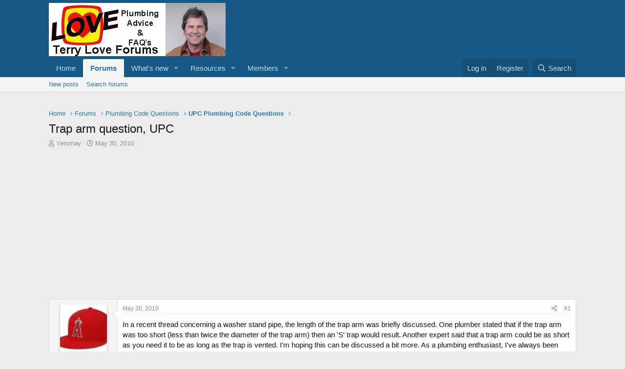

--- FILE ---
content_type: text/html; charset=utf-8
request_url: https://terrylove.com/forums/index.php?threads/trap-arm-question-upc.36498/
body_size: 24815
content:
<!DOCTYPE html>
<html id="XF" lang="en-US" dir="LTR"
	data-app="public"
	data-template="thread_view"
	data-container-key="node-27"
	data-content-key="thread-36498"
	data-logged-in="false"
	data-cookie-prefix="xfMulti_"
	data-csrf="1768621620,ee3e6d85289dcfe90db529501048c4a6"
	class="has-no-js template-thread_view"
	>
<head>
	<meta charset="utf-8" />
	<meta http-equiv="X-UA-Compatible" content="IE=Edge" />
	<meta name="viewport" content="width=device-width, initial-scale=1, viewport-fit=cover">

	
	
	

	<title>Trap arm question, UPC | Terry Love Plumbing Advice &amp; Remodel DIY &amp; Professional Forum</title>

	<link rel="manifest" href="/forums/webmanifest.php">
	
		<meta name="theme-color" content="#185886" />
	

	<meta name="apple-mobile-web-app-title" content="terrylove.com">
	
		<link rel="apple-touch-icon" href="/forums/data/assets/logo/685961.jpg" />
	

	
		
		<meta name="description" content="In a recent thread concerning a washer stand pipe, the length of the trap arm was briefly discussed.  One plumber stated that if the trap arm was too short..." />
		<meta property="og:description" content="In a recent thread concerning a washer stand pipe, the length of the trap arm was briefly discussed.  One plumber stated that if the trap arm was too short (less than twice the diameter of the trap arm) then an &#039;S&#039; trap would result.  Another expert said that a trap arm could be as short as you..." />
		<meta property="twitter:description" content="In a recent thread concerning a washer stand pipe, the length of the trap arm was briefly discussed.  One plumber stated that if the trap arm was too short (less than twice the diameter of the..." />
	
	
		<meta property="og:url" content="https://terrylove.com/forums/index.php?threads/trap-arm-question-upc.36498/" />
	
		<link rel="canonical" href="https://terrylove.com/forums/index.php?threads/trap-arm-question-upc.36498/" />
	

	
		
	
	
	<meta property="og:site_name" content="Terry Love Plumbing Advice &amp; Remodel DIY &amp; Professional Forum" />


	
	
		
	
	
	<meta property="og:type" content="website" />


	
	
		
	
	
	
		<meta property="og:title" content="Trap arm question, UPC" />
		<meta property="twitter:title" content="Trap arm question, UPC" />
	


	
	
	
	
		
	
	
	
		<meta property="og:image" content="https://terrylove.com/forums/data/assets/logo/685961.jpg" />
		<meta property="twitter:image" content="https://terrylove.com/forums/data/assets/logo/685961.jpg" />
		<meta property="twitter:card" content="summary" />
	


	

	
	

	


	<link rel="preload" href="/forums/styles/fonts/fa/fa-regular-400.woff2?_v=5.15.3" as="font" type="font/woff2" crossorigin="anonymous" />


	<link rel="preload" href="/forums/styles/fonts/fa/fa-solid-900.woff2?_v=5.15.3" as="font" type="font/woff2" crossorigin="anonymous" />


<link rel="preload" href="/forums/styles/fonts/fa/fa-brands-400.woff2?_v=5.15.3" as="font" type="font/woff2" crossorigin="anonymous" />

	<link rel="stylesheet" href="/forums/css.php?css=public%3Anormalize.css%2Cpublic%3Afa.css%2Cpublic%3Acore.less%2Cpublic%3Aapp.less&amp;s=11&amp;l=1&amp;d=1763066839&amp;k=72f3a0c955f33cb066ca9bae065c3c8d89884326" />

	<link rel="stylesheet" href="/forums/css.php?css=public%3Amessage.less%2Cpublic%3Ashare_controls.less%2Cpublic%3Astructured_list.less%2Cpublic%3Aextra.less&amp;s=11&amp;l=1&amp;d=1763066839&amp;k=65024c9d8c216861b8c295ab03433612d1064b3e" />
<style>

		
  .youtube-player {
    position: relative;
    padding-bottom: 56.25%;
    height: 0;
    overflow: hidden;
    max-width: 100%;
    background: #000;
    margin: 5px;
  }

  .youtube-player iframe {
    position: absolute;
    top: 0;
    left: 0;
    width: 100%;
    height: 100%;
    z-index: 100;
    background: transparent;
  }

  .youtube-player img {
    object-fit: cover;
    display: block;
    left: 0;
    bottom: 0;
    margin: auto;
    max-width: 100%;
    width: 100%;
    position: absolute;
    right: 0;
    top: 0;
    border: none;
    height: auto;
    cursor: pointer;
    -webkit-transition: 0.4s all;
    -moz-transition: 0.4s all;
    transition: 0.4s all;
  }

  .youtube-player img:hover {
    -webkit-filter: brightness(75%);
  }

  .youtube-player .play {
    height: 72px;
    width: 72px;
    left: 50%;
    top: 50%;
    margin-left: -36px;
    margin-top: -36px;
    position: absolute;
    background: url('//i.imgur.com/TxzC70f.png') no-repeat;
    cursor: pointer;
  }
	
</style>

	
		<script src="/forums/js/xf/preamble.min.js?_v=6f5a2ac4"></script>
	


	
	
	<script async src="https://www.googletagmanager.com/gtag/js?id=UA-17276294-1"></script>
	<script>
		window.dataLayer = window.dataLayer || [];
		function gtag(){dataLayer.push(arguments);}
		gtag('js', new Date());
		gtag('config', 'UA-17276294-1', {
			// 
			
				'cookie_domain': '.terrylove.com',
			
			
		});
	</script>

	

	
	<script async src="https://pagead2.googlesyndication.com/pagead/js/adsbygoogle.js?client=ca-pub-9213026042839174" crossorigin="anonymous"></script>
	<!-- <script async src="//pagead2.googlesyndication.com/pagead/js/adsbygoogle.js"></script>-->


	<script type="text/javascript">
		if (window.location.host !== 'terrylove.com') { 
			window.location.host = 'terrylove.com'; 
		}
	</script>
</head>
<body data-template="thread_view">

<div class="p-pageWrapper" id="top">






	<header class="p-header" id="header">

		
	<div class="p-header-inner">
		<div class="p-header-content">

			<div class="p-header-logo p-header-logo--image">
				<a href="https://www.terrylove.com/forums/index.php">
					<img src="/forums/data/assets/logo/xenforo-logo.png" srcset="" alt="Terry Love Plumbing Advice &amp; Remodel DIY &amp; Professional Forum"
						width="" height="" />
				</a>
			</div>

			
		</div>
	</div>
</header>





	<div class="p-navSticky p-navSticky--primary" data-xf-init="sticky-header">
		
	<nav class="p-nav">
		<div class="p-nav-inner">
			<button type="button" class="button--plain p-nav-menuTrigger button" data-xf-click="off-canvas" data-menu=".js-headerOffCanvasMenu" tabindex="0" aria-label="Menu"><span class="button-text">
				<i aria-hidden="true"></i>
			</span></button>

			<div class="p-nav-smallLogo">
				<a href="https://www.terrylove.com/forums/index.php">
					<img src="/forums/data/assets/logo/xenforo-logo.png" srcset="" alt="Terry Love Plumbing Advice &amp; Remodel DIY &amp; Professional Forum"
						width="" height="" />
				</a>
			</div>

			<div class="p-nav-scroller hScroller" data-xf-init="h-scroller" data-auto-scroll=".p-navEl.is-selected">
				<div class="hScroller-scroll">
					<ul class="p-nav-list js-offCanvasNavSource">
					
						<li>
							
	<div class="p-navEl " >
		

			
	
	<a href="https://www.terrylove.com/forums/index.php"
		class="p-navEl-link "
		
		data-xf-key="1"
		data-nav-id="home">Home</a>


			

		
		
	</div>

						</li>
					
						<li>
							
	<div class="p-navEl is-selected" data-has-children="true">
		

			
	
	<a href="/forums/index.php"
		class="p-navEl-link p-navEl-link--splitMenu "
		
		
		data-nav-id="forums">Forums</a>


			<a data-xf-key="2"
				data-xf-click="menu"
				data-menu-pos-ref="< .p-navEl"
				class="p-navEl-splitTrigger"
				role="button"
				tabindex="0"
				aria-label="Toggle expanded"
				aria-expanded="false"
				aria-haspopup="true"></a>

		
		
			<div class="menu menu--structural" data-menu="menu" aria-hidden="true">
				<div class="menu-content">
					
						
	
	
	<a href="/forums/index.php?whats-new/posts/"
		class="menu-linkRow u-indentDepth0 js-offCanvasCopy "
		
		
		data-nav-id="newPosts">New posts</a>

	

					
						
	
	
	<a href="/forums/index.php?search/&amp;type=post"
		class="menu-linkRow u-indentDepth0 js-offCanvasCopy "
		
		
		data-nav-id="searchForums">Search forums</a>

	

					
				</div>
			</div>
		
	</div>

						</li>
					
						<li>
							
	<div class="p-navEl " data-has-children="true">
		

			
	
	<a href="/forums/index.php?whats-new/"
		class="p-navEl-link p-navEl-link--splitMenu "
		
		
		data-nav-id="whatsNew">What's new</a>


			<a data-xf-key="3"
				data-xf-click="menu"
				data-menu-pos-ref="< .p-navEl"
				class="p-navEl-splitTrigger"
				role="button"
				tabindex="0"
				aria-label="Toggle expanded"
				aria-expanded="false"
				aria-haspopup="true"></a>

		
		
			<div class="menu menu--structural" data-menu="menu" aria-hidden="true">
				<div class="menu-content">
					
						
	
	
	<a href="/forums/index.php?whats-new/posts/"
		class="menu-linkRow u-indentDepth0 js-offCanvasCopy "
		 rel="nofollow"
		
		data-nav-id="whatsNewPosts">New posts</a>

	

					
						
	
	
	<a href="/forums/index.php?whats-new/resources/"
		class="menu-linkRow u-indentDepth0 js-offCanvasCopy "
		 rel="nofollow"
		
		data-nav-id="xfrmNewResources">New resources</a>

	

					
						
	
	
	<a href="/forums/index.php?whats-new/profile-posts/"
		class="menu-linkRow u-indentDepth0 js-offCanvasCopy "
		 rel="nofollow"
		
		data-nav-id="whatsNewProfilePosts">New profile posts</a>

	

					
						
	
	
	<a href="/forums/index.php?whats-new/latest-activity"
		class="menu-linkRow u-indentDepth0 js-offCanvasCopy "
		 rel="nofollow"
		
		data-nav-id="latestActivity">Latest activity</a>

	

					
				</div>
			</div>
		
	</div>

						</li>
					
						<li>
							
	<div class="p-navEl " data-has-children="true">
		

			
	
	<a href="/forums/index.php?resources/"
		class="p-navEl-link p-navEl-link--splitMenu "
		
		
		data-nav-id="xfrm">Resources</a>


			<a data-xf-key="4"
				data-xf-click="menu"
				data-menu-pos-ref="< .p-navEl"
				class="p-navEl-splitTrigger"
				role="button"
				tabindex="0"
				aria-label="Toggle expanded"
				aria-expanded="false"
				aria-haspopup="true"></a>

		
		
			<div class="menu menu--structural" data-menu="menu" aria-hidden="true">
				<div class="menu-content">
					
						
	
	
	<a href="/forums/index.php?resources/latest-reviews"
		class="menu-linkRow u-indentDepth0 js-offCanvasCopy "
		
		
		data-nav-id="xfrmLatestReviews">Latest reviews</a>

	

					
						
	
	
	<a href="/forums/index.php?search/&amp;type=resource"
		class="menu-linkRow u-indentDepth0 js-offCanvasCopy "
		
		
		data-nav-id="xfrmSearchResources">Search resources</a>

	

					
				</div>
			</div>
		
	</div>

						</li>
					
						<li>
							
	<div class="p-navEl " data-has-children="true">
		

			
	
	<a href="/forums/index.php?members/"
		class="p-navEl-link p-navEl-link--splitMenu "
		
		
		data-nav-id="members">Members</a>


			<a data-xf-key="5"
				data-xf-click="menu"
				data-menu-pos-ref="< .p-navEl"
				class="p-navEl-splitTrigger"
				role="button"
				tabindex="0"
				aria-label="Toggle expanded"
				aria-expanded="false"
				aria-haspopup="true"></a>

		
		
			<div class="menu menu--structural" data-menu="menu" aria-hidden="true">
				<div class="menu-content">
					
						
	
	
	<a href="/forums/index.php?members/list/"
		class="menu-linkRow u-indentDepth0 js-offCanvasCopy "
		
		
		data-nav-id="registeredMembers">Registered members</a>

	

					
						
	
	
	<a href="/forums/index.php?online/"
		class="menu-linkRow u-indentDepth0 js-offCanvasCopy "
		
		
		data-nav-id="currentVisitors">Current visitors</a>

	

					
						
	
	
	<a href="/forums/index.php?whats-new/profile-posts/"
		class="menu-linkRow u-indentDepth0 js-offCanvasCopy "
		 rel="nofollow"
		
		data-nav-id="newProfilePosts">New profile posts</a>

	

					
						
	
	
	<a href="/forums/index.php?search/&amp;type=profile_post"
		class="menu-linkRow u-indentDepth0 js-offCanvasCopy "
		
		
		data-nav-id="searchProfilePosts">Search profile posts</a>

	

					
				</div>
			</div>
		
	</div>

						</li>
					
					</ul>
				</div>
			</div>

			<div class="p-nav-opposite">
				<div class="p-navgroup p-account p-navgroup--guest">
					
						<a href="/forums/index.php?login/" class="p-navgroup-link p-navgroup-link--textual p-navgroup-link--logIn"
							data-xf-click="overlay" data-follow-redirects="on">
							<span class="p-navgroup-linkText">Log in</span>
						</a>
						
							<a href="/forums/index.php?register/" class="p-navgroup-link p-navgroup-link--textual p-navgroup-link--register"
								data-xf-click="overlay" data-follow-redirects="on">
								<span class="p-navgroup-linkText">Register</span>
							</a>
						
					
				</div>

				<div class="p-navgroup p-discovery">
					<a href="/forums/index.php?whats-new/"
						class="p-navgroup-link p-navgroup-link--iconic p-navgroup-link--whatsnew"
						aria-label="What&#039;s new"
						title="What&#039;s new">
						<i aria-hidden="true"></i>
						<span class="p-navgroup-linkText">What's new</span>
					</a>

					
						<a href="/forums/index.php?search/"
							class="p-navgroup-link p-navgroup-link--iconic p-navgroup-link--search"
							data-xf-click="menu"
							data-xf-key="/"
							aria-label="Search"
							aria-expanded="false"
							aria-haspopup="true"
							title="Search">
							<i aria-hidden="true"></i>
							<span class="p-navgroup-linkText">Search</span>
						</a>
						<div class="menu menu--structural menu--wide" data-menu="menu" aria-hidden="true">
							<form action="/forums/index.php?search/search" method="post"
								class="menu-content"
								data-xf-init="quick-search">

								<h3 class="menu-header">Search</h3>
								
								<div class="menu-row">
									
										<div class="inputGroup inputGroup--joined">
											<input type="text" class="input" name="keywords" placeholder="Search…" aria-label="Search" data-menu-autofocus="true" />
											
			<select name="constraints" class="js-quickSearch-constraint input" aria-label="Search within">
				<option value="">Everywhere</option>
<option value="{&quot;search_type&quot;:&quot;post&quot;}">Threads</option>
<option value="{&quot;search_type&quot;:&quot;post&quot;,&quot;c&quot;:{&quot;nodes&quot;:[27],&quot;child_nodes&quot;:1}}">This forum</option>
<option value="{&quot;search_type&quot;:&quot;post&quot;,&quot;c&quot;:{&quot;thread&quot;:36498}}">This thread</option>

			</select>
		
										</div>
									
								</div>

								
								<div class="menu-row">
									<label class="iconic"><input type="checkbox"  name="c[title_only]" value="1" /><i aria-hidden="true"></i><span class="iconic-label">Search titles only

												
													<span tabindex="0" role="button"
														data-xf-init="tooltip" data-trigger="hover focus click" title="Tags will also be searched">

														<i class="fa--xf far fa-question-circle u-muted u-smaller" aria-hidden="true"></i>
													</span></span></label>

								</div>
								
								<div class="menu-row">
									<div class="inputGroup">
										<span class="inputGroup-text" id="ctrl_search_menu_by_member">By:</span>
										<input type="text" class="input" name="c[users]" data-xf-init="auto-complete" placeholder="Member" aria-labelledby="ctrl_search_menu_by_member" />
									</div>
								</div>
								<div class="menu-footer">
									<span class="menu-footer-controls">
										<button type="submit" class="button--primary button button--icon button--icon--search"><span class="button-text">Search</span></button>
										<a href="/forums/index.php?search/" class="button"><span class="button-text">Advanced search…</span></a>
									</span>
								</div>

								<input type="hidden" name="_xfToken" value="1768621620,ee3e6d85289dcfe90db529501048c4a6" />
							</form>
						</div>
					
				</div>
			</div>
		</div>
	</nav>

	</div>
	
	
		<div class="p-sectionLinks">
			<div class="p-sectionLinks-inner hScroller" data-xf-init="h-scroller">
				<div class="hScroller-scroll">
					<ul class="p-sectionLinks-list">
					
						<li>
							
	<div class="p-navEl " >
		

			
	
	<a href="/forums/index.php?whats-new/posts/"
		class="p-navEl-link "
		
		data-xf-key="alt+1"
		data-nav-id="newPosts">New posts</a>


			

		
		
	</div>

						</li>
					
						<li>
							
	<div class="p-navEl " >
		

			
	
	<a href="/forums/index.php?search/&amp;type=post"
		class="p-navEl-link "
		
		data-xf-key="alt+2"
		data-nav-id="searchForums">Search forums</a>


			

		
		
	</div>

						</li>
					
					</ul>
				</div>
			</div>
		</div>
	



<div class="offCanvasMenu offCanvasMenu--nav js-headerOffCanvasMenu" data-menu="menu" aria-hidden="true" data-ocm-builder="navigation">
	<div class="offCanvasMenu-backdrop" data-menu-close="true"></div>
	<div class="offCanvasMenu-content">
		<div class="offCanvasMenu-header">
			Menu
			<a class="offCanvasMenu-closer" data-menu-close="true" role="button" tabindex="0" aria-label="Close"></a>
		</div>
		
			<div class="p-offCanvasRegisterLink">
				<div class="offCanvasMenu-linkHolder">
					<a href="/forums/index.php?login/" class="offCanvasMenu-link" data-xf-click="overlay" data-menu-close="true">
						Log in
					</a>
				</div>
				<hr class="offCanvasMenu-separator" />
				
					<div class="offCanvasMenu-linkHolder">
						<a href="/forums/index.php?register/" class="offCanvasMenu-link" data-xf-click="overlay" data-menu-close="true">
							Register
						</a>
					</div>
					<hr class="offCanvasMenu-separator" />
				
			</div>
		
		<div class="js-offCanvasNavTarget"></div>
		<div class="offCanvasMenu-installBanner js-installPromptContainer" style="display: none;" data-xf-init="install-prompt">
			<div class="offCanvasMenu-installBanner-header">Install the app</div>
			<button type="button" class="js-installPromptButton button"><span class="button-text">Install</span></button>
		</div>
	</div>
</div>

<div class="p-body">
	<div class="p-body-inner">
		<!--XF:EXTRA_OUTPUT-->

		

		

		

	
	<!-- B E G I N _ A D _ H E R E  -->
	<div style="text-align: center; padding-top:24px;" >
		         <script type="text/javascript">
				google_ad_client = "ca-pub-9213026042839174";
		         	var width = document.documentElement.clientWidth;
				google_ad_slot = "7078294043";
				google_ad_width = 320;
				google_ad_height = 100;
				if (width > 483 && false) {
					google_ad_slot = "9532564049";
					google_ad_width = 468;
					google_ad_height = 60;
				}
					if (width > 743) {
						google_ad_slot = "9392632049";
						google_ad_width = 970;
						google_ad_height = 90;
					}
	            	</script>
	
	<!-- E N D _ A D _ H E R E  -->
	        </div>


		
	
		<ul class="p-breadcrumbs "
			itemscope itemtype="https://schema.org/BreadcrumbList">
		
			

			
			

			
				
				
	<li itemprop="itemListElement" itemscope itemtype="https://schema.org/ListItem">
		<a href="https://www.terrylove.com/forums/index.php" itemprop="item">
			<span itemprop="name">Home</span>
		</a>
		<meta itemprop="position" content="1" />
	</li>

			

			
				
				
	<li itemprop="itemListElement" itemscope itemtype="https://schema.org/ListItem">
		<a href="/forums/index.php" itemprop="item">
			<span itemprop="name">Forums</span>
		</a>
		<meta itemprop="position" content="2" />
	</li>

			
			
				
				
	<li itemprop="itemListElement" itemscope itemtype="https://schema.org/ListItem">
		<a href="/forums/index.php?forums/plumbing-code-questions.26/" itemprop="item">
			<span itemprop="name">Plumbing Code Questions</span>
		</a>
		<meta itemprop="position" content="3" />
	</li>

			
				
				
	<li itemprop="itemListElement" itemscope itemtype="https://schema.org/ListItem">
		<a href="/forums/index.php?forums/upc-plumbing-code-questions.27/" itemprop="item">
			<span itemprop="name">UPC Plumbing Code Questions</span>
		</a>
		<meta itemprop="position" content="4" />
	</li>

			

		
		</ul>
	

		

		
	<noscript class="js-jsWarning"><div class="blockMessage blockMessage--important blockMessage--iconic u-noJsOnly">JavaScript is disabled. For a better experience, please enable JavaScript in your browser before proceeding.</div></noscript>

		
	<div class="blockMessage blockMessage--important blockMessage--iconic js-browserWarning" style="display: none">You are using an out of date browser. It  may not display this or other websites correctly.<br />You should upgrade or use an <a href="https://www.google.com/chrome/" target="_blank" rel="noopener">alternative browser</a>.</div>


		
			<div class="p-body-header">
			
				
					<div class="p-title ">
					
						
							<h1 class="p-title-value">Trap arm question, UPC</h1>
						
						
					
					</div>
				

				
					<div class="p-description">
	<ul class="listInline listInline--bullet">
		<li>
			<i class="fa--xf far fa-user" aria-hidden="true" title="Thread starter"></i>
			<span class="u-srOnly">Thread starter</span>

			<a href="/forums/index.php?members/yersmay.3728/" class="username  u-concealed" dir="auto" data-user-id="3728" data-xf-init="member-tooltip">Yersmay</a>
		</li>
		<li>
			<i class="fa--xf far fa-clock" aria-hidden="true" title="Start date"></i>
			<span class="u-srOnly">Start date</span>

			<a href="/forums/index.php?threads/trap-arm-question-upc.36498/" class="u-concealed"><time  class="u-dt" dir="auto" datetime="2010-05-30T07:37:07-0700" data-time="1275230227" data-date-string="May 30, 2010" data-time-string="7:37 AM" title="May 30, 2010 at 7:37 AM">May 30, 2010</time></a>
		</li>
		
	</ul>
</div>
				
			
			</div>
		

		<div class="p-body-main  ">
			
			<div class="p-body-contentCol"></div>
			

			

			<div class="p-body-content">
				
				<div class="p-body-pageContent">










	
	
	
		
	
	
	


	
	
	
		
	
	
	


	
	
		
	
	
	


	
	












	

	
		
	



















<div class="block block--messages" data-xf-init="" data-type="post" data-href="/forums/index.php?inline-mod/" data-search-target="*">

	<span class="u-anchorTarget" id="posts"></span>

	
		
	

	

	<div class="block-outer"></div>

	

	
		
	<div class="block-outer js-threadStatusField"></div>

	

	<div class="block-container lbContainer"
		data-xf-init="lightbox select-to-quote"
		data-message-selector=".js-post"
		data-lb-id="thread-36498"
		data-lb-universal="1">

		<div class="block-body js-replyNewMessageContainer">
			
				
					

					

					
						

	

	

	
	<article class="message message--post js-post js-inlineModContainer  "
		data-author="Yersmay"
		data-content="post-259459"
		id="js-post-259459">

		<span class="u-anchorTarget" id="post-259459"></span>

		
			<div class="message-inner">
				
					<div class="message-cell message-cell--user">
						

	<section itemscope itemtype="https://schema.org/Person" class="message-user">
		<div class="message-avatar ">
			<div class="message-avatar-wrapper">
				<a href="/forums/index.php?members/yersmay.3728/" class="avatar avatar--m" data-user-id="3728" data-xf-init="member-tooltip">
			<img src="/forums/data/avatars/m/3/3728.jpg?1404116811"  alt="Yersmay" class="avatar-u3728-m" width="96" height="96" loading="lazy" itemprop="image" /> 
		</a>
				
			</div>
		</div>
		<div class="message-userDetails">
			<h4 class="message-name"><a href="/forums/index.php?members/yersmay.3728/" class="username " dir="auto" data-user-id="3728" data-xf-init="member-tooltip" itemprop="name">Yersmay</a></h4>
			<h5 class="userTitle message-userTitle" dir="auto" itemprop="jobTitle">Writing, constructionDIY Member</h5>
			
		</div>
		
			
			
				<div class="message-userExtras">
				
					
					
						<dl class="pairs pairs--justified">
							<dt>Messages</dt>
							<dd>61</dd>
						</dl>
					
					
					
						<dl class="pairs pairs--justified">
							<dt>Reaction score</dt>
							<dd>0</dd>
						</dl>
					
					
						<dl class="pairs pairs--justified">
							<dt>Points</dt>
							<dd>0</dd>
						</dl>
					
					
					
						<dl class="pairs pairs--justified">
							<dt>Location</dt>
							<dd>
								
									<a href="/forums/index.php?misc/location-info&amp;location=Los+Angeles" rel="nofollow noreferrer" target="_blank" class="u-concealed">Los Angeles</a>
								
							</dd>
						</dl>
					
					
					
				
				</div>
			
		
		<span class="message-userArrow"></span>
	</section>

					</div>
				

				
					<div class="message-cell message-cell--main">
					
						<div class="message-main js-quickEditTarget">

							
								

	<header class="message-attribution message-attribution--split">
		<ul class="message-attribution-main listInline ">
			
			
			<li class="u-concealed">
				<a href="/forums/index.php?threads/trap-arm-question-upc.36498/post-259459" rel="nofollow">
					<time  class="u-dt" dir="auto" datetime="2010-05-30T07:37:07-0700" data-time="1275230227" data-date-string="May 30, 2010" data-time-string="7:37 AM" title="May 30, 2010 at 7:37 AM" itemprop="datePublished">May 30, 2010</time>
				</a>
			</li>
			
		</ul>

		<ul class="message-attribution-opposite message-attribution-opposite--list ">
			
			<li>
				<a href="/forums/index.php?threads/trap-arm-question-upc.36498/post-259459"
					class="message-attribution-gadget"
					data-xf-init="share-tooltip"
					data-href="/forums/index.php?posts/259459/share"
					aria-label="Share"
					rel="nofollow">
					<i class="fa--xf far fa-share-alt" aria-hidden="true"></i>
				</a>
			</li>
			
			
				<li>
					<a href="/forums/index.php?threads/trap-arm-question-upc.36498/post-259459" rel="nofollow">
						#1
					</a>
				</li>
			
		</ul>
	</header>

							

							<div class="message-content js-messageContent">
							

								
									
	
	
	

								

								
									

	<div class="message-userContent lbContainer js-lbContainer "
		data-lb-id="post-259459"
		data-lb-caption-desc="Yersmay &middot; May 30, 2010 at 7:37 AM">

		
			

	

		

		<article class="message-body js-selectToQuote">
			
				
			
			
				<div class="bbWrapper">In a recent thread concerning a washer stand pipe, the length of the trap arm was briefly discussed.  One plumber stated that if the trap arm was too short (less than twice the diameter of the trap arm) then an 'S' trap would result.  Another expert said that a trap arm could be as short as you need it to be as long as the trap is vented.  I'm hoping this can be discussed a bit more.  As a plumbing enthusiast, I've always been mindful to keep the length of the trap arm twice its diameter because I thought the weir needed some amount of air to prevent siphoning.  However, it stands to reason that if a trap is vented, the length (or lack of it) of the trap arm becomes irrelevant.  Or does it?  Could the experts re-visit this to further illuminate the requirements?  I'd like to understand this better.  Thanks in advance.</div>
			
			<div class="js-selectToQuoteEnd">&nbsp;</div>
			
				
			
		</article>

		
			

	

		

		
	</div>

								

								
									
	

								

								
									
	

								

							
							</div>

							
								
	<footer class="message-footer">
		

		<div class="reactionsBar js-reactionsList ">
			
		</div>

		<div class="js-historyTarget message-historyTarget toggleTarget" data-href="trigger-href"></div>
	</footer>

							
						</div>

					
					</div>
				
			</div>
		
	</article>

	
	

					

					

				
					

					

					
						

	

	

	
	<article class="message message--post js-post js-inlineModContainer  "
		data-author="hj"
		data-content="post-259460"
		id="js-post-259460">

		<span class="u-anchorTarget" id="post-259460"></span>

		
			<div class="message-inner">
				
					<div class="message-cell message-cell--user">
						

	<section itemscope itemtype="https://schema.org/Person" class="message-user">
		<div class="message-avatar ">
			<div class="message-avatar-wrapper">
				<a href="/forums/index.php?members/hj.7/" class="avatar avatar--m" data-user-id="7" data-xf-init="member-tooltip">
			<img src="/forums/data/avatars/m/0/7.jpg?1404116768"  alt="hj" class="avatar-u7-m" width="96" height="96" loading="lazy" itemprop="image" /> 
		</a>
				
			</div>
		</div>
		<div class="message-userDetails">
			<h4 class="message-name"><a href="/forums/index.php?members/hj.7/" class="username " dir="auto" data-user-id="7" data-xf-init="member-tooltip" itemprop="name"><span class="username--moderator">hj</span></a></h4>
			<h5 class="userTitle message-userTitle" dir="auto" itemprop="jobTitle">Master Plumber</h5>
			
		</div>
		
			
			
				<div class="message-userExtras">
				
					
					
						<dl class="pairs pairs--justified">
							<dt>Messages</dt>
							<dd>33,613</dd>
						</dl>
					
					
					
						<dl class="pairs pairs--justified">
							<dt>Reaction score</dt>
							<dd>1,057</dd>
						</dl>
					
					
						<dl class="pairs pairs--justified">
							<dt>Points</dt>
							<dd>113</dd>
						</dl>
					
					
					
						<dl class="pairs pairs--justified">
							<dt>Location</dt>
							<dd>
								
									<a href="/forums/index.php?misc/location-info&amp;location=Cave+Creek%2C+Arizona" rel="nofollow noreferrer" target="_blank" class="u-concealed">Cave Creek, Arizona</a>
								
							</dd>
						</dl>
					
					
						<dl class="pairs pairs--justified">
							<dt>Website</dt>
							<dd><a href="http://www.terrylove.com/store/jacobson_plumbing.htm" rel="nofollow" target="_blank">www.terrylove.com</a></dd>
						</dl>
					
					
				
				</div>
			
		
		<span class="message-userArrow"></span>
	</section>

					</div>
				

				
					<div class="message-cell message-cell--main">
					
						<div class="message-main js-quickEditTarget">

							
								

	<header class="message-attribution message-attribution--split">
		<ul class="message-attribution-main listInline ">
			
			
			<li class="u-concealed">
				<a href="/forums/index.php?threads/trap-arm-question-upc.36498/post-259460" rel="nofollow">
					<time  class="u-dt" dir="auto" datetime="2010-05-30T07:50:17-0700" data-time="1275231017" data-date-string="May 30, 2010" data-time-string="7:50 AM" title="May 30, 2010 at 7:50 AM" itemprop="datePublished">May 30, 2010</time>
				</a>
			</li>
			
		</ul>

		<ul class="message-attribution-opposite message-attribution-opposite--list ">
			
			<li>
				<a href="/forums/index.php?threads/trap-arm-question-upc.36498/post-259460"
					class="message-attribution-gadget"
					data-xf-init="share-tooltip"
					data-href="/forums/index.php?posts/259460/share"
					aria-label="Share"
					rel="nofollow">
					<i class="fa--xf far fa-share-alt" aria-hidden="true"></i>
				</a>
			</li>
			
			
				<li>
					<a href="/forums/index.php?threads/trap-arm-question-upc.36498/post-259460" rel="nofollow">
						#2
					</a>
				</li>
			
		</ul>
	</header>

							

							<div class="message-content js-messageContent">
							

								
									
	
	
	

								

								
									

	<div class="message-userContent lbContainer js-lbContainer "
		data-lb-id="post-259460"
		data-lb-caption-desc="hj &middot; May 30, 2010 at 7:50 AM">

		

		<article class="message-body js-selectToQuote">
			
				
			
			
				<div class="bbWrapper">IF the arm slopes enough so the connection to the vertical pipe is below the weir of the trap, it WILL create a partial &quot;S&quot; trap, but whether it automatically causes siphonage depends on whether the flow is adequate to fill the pipe. The minimum length requirement has NOTHING to do with it becoming an &quot;S&quot; trap, and I have NEVER had an inspector fail an installation because the trap was &quot;fitting to fitting&quot; with the tee. The length of the tee's branch, plus the distance from the end of the bell to the downward facing elbow, is almost the 4&quot; distance anyway, regardless of how long the pipe piece is.</div>
			
			<div class="js-selectToQuoteEnd">&nbsp;</div>
			
				
			
		</article>

		

		
	</div>

								

								
									
	

								

								
									
	

								

							
							</div>

							
								
	<footer class="message-footer">
		

		<div class="reactionsBar js-reactionsList ">
			
		</div>

		<div class="js-historyTarget message-historyTarget toggleTarget" data-href="trigger-href"></div>
	</footer>

							
						</div>

					
					</div>
				
			</div>
		
	</article>

	
	

					

					

				
					<article class="message message--post js-post js-inlineModContainer   is-unread" data-author="Sponsor" data-content="post-706574" id="js-post-706574" style="opacity: 1;">
  <span class="u-anchorTarget" id="post-706574"></span>
  <div class="message-inner">
    <div class="message-cell message-cell--user">
      <section itemscope="" itemtype="https://schema.org/Person" class="message-user">
        <div class="message-avatar">
          <div class="message-avatar-wrapper">
            <a href="/forums/index.php?members/sponsor.68596/" class="avatar avatar--m" data-user-id="68596" data-xf-init="member-tooltip" id="js-XFUniqueIdSponsor0">
              <img src="/forums/data/avatars/m/68/68596.jpg?1641253547" srcset="/forums/data/avatars/l/68/68596.jpg?1641253547 2x" alt="Sponsor" class="avatar-u68596-m" width="96" height="96" loading="lazy" itemprop="image">
            </a>
          </div>
        </div>
        <div class="message-userDetails">
          <h4 class="message-name">
            <a href="/forums/index.php?members/sponsor.68596/" class="username " dir="auto" data-user-id="68596" data-xf-init="member-tooltip" itemprop="name" id="js-XFUniqueIdSponsor0">
              <span class="username--staff username--moderator username--admin">Sponsor</span>
            </a>
          </h4>
          <h5 class="userTitle message-userTitle" dir="auto" itemprop="jobTitle">Paid Advertisement</h5>
        </div>
        <span class="message-userArrow"></span>
      </section>
    </div>
    <div class="message-cell message-cell--main">
      <div class="message-main js-quickEditTarget">
        <header class="message-attribution message-attribution--split">
          <ul class="message-attribution-main listInline ">
            <li class="u-concealed">
              <a href="/forums/index.php?threads/should-we-be-getting-e-mail-notifications.98208/post-706574" rel="nofollow">
                <time class="u-dt" dir="auto" datetime="2022-01-29T12:20:58-0800" data-time="1643487658" data-date-string="Jan 29, 2022" data-time-string="12:20 PM" title="Jan 29, 2022 at 12:20 PM" itemprop="datePublished">1 minute ago</time>
              </a>
            </li>
          </ul>
          <ul class="message-attribution-opposite message-attribution-opposite--list" aria-hidden="true">
            <li>
              <a href="#" class="message-attribution-gadget" data-href="#" aria-label="Share" rel="nofollow" id="js-XFUniqueIdSponsor0">
                <i class="fa--xf far fa-share-alt" aria-hidden="true"></i>
              </a>
            </li>
            <li>
              <a href="#" class="bookmarkLink message-attribution-gadget bookmarkLink--highlightable " title="Bookmark">
                <span class="js-bookmarkText u-srOnly">Add bookmark</span>
              </a>
            </li>
            <li>
              <a href="#" rel="nofollow"> ## </a>
            </li>
          </ul>
        </header>
        <div class="message-content js-messageContent">
          <div class="message-userContent lbContainer js-lbContainer ">
            <article class="message-body js-selectToQuote" style="min-height: 160px;">
              <div class="bbWrapper">

	
	<!-------- B E G I N _ A D ----------->
	<!-- <script async src="//pagead2.googlesyndication.com/pagead/js/adsbygoogle.js"></script>-->
	<!-- 300x250 vertical mobile banner between posts. -->
	<ins class="adsbygoogle"
		 style="display:inline-block;width:336px;height:280px"
		 data-ad-client="ca-pub-9213026042839174"
		 data-ad-slot="8973829646"></ins>
	<script>
		(adsbygoogle = window.adsbygoogle || []).push({});
	</script>
	<!-------- E N D _  A D -------------->

</div>
              <div class="js-selectToQuoteEnd">&nbsp;</div>
            </article>
          </div>
          <aside class="message-signature">
            <div class="bbWrapper">
				This is a sponsored advertisement.
            </div>
          </aside>
        </div>
      </div>
	</div>
  </div>
</article>

					

					
						

	

	

	
	<article class="message message--post js-post js-inlineModContainer  "
		data-author="Doherty Plumbing"
		data-content="post-259472"
		id="js-post-259472">

		<span class="u-anchorTarget" id="post-259472"></span>

		
			<div class="message-inner">
				
					<div class="message-cell message-cell--user">
						

	<section itemscope itemtype="https://schema.org/Person" class="message-user">
		<div class="message-avatar ">
			<div class="message-avatar-wrapper">
				<a href="/forums/index.php?members/doherty-plumbing.34428/" class="avatar avatar--m" data-user-id="34428" data-xf-init="member-tooltip">
			<img src="/forums/data/avatars/m/34/34428.jpg?1436808903" srcset="/forums/data/avatars/l/34/34428.jpg?1436808903 2x" alt="Doherty Plumbing" class="avatar-u34428-m" width="96" height="96" loading="lazy" itemprop="image" /> 
		</a>
				
			</div>
		</div>
		<div class="message-userDetails">
			<h4 class="message-name"><a href="/forums/index.php?members/doherty-plumbing.34428/" class="username " dir="auto" data-user-id="34428" data-xf-init="member-tooltip" itemprop="name">Doherty Plumbing</a></h4>
			<h5 class="userTitle message-userTitle" dir="auto" itemprop="jobTitle">Journeyman &amp; Gas Fitter</h5>
			
		</div>
		
			
			
				<div class="message-userExtras">
				
					
					
						<dl class="pairs pairs--justified">
							<dt>Messages</dt>
							<dd>810</dd>
						</dl>
					
					
					
						<dl class="pairs pairs--justified">
							<dt>Reaction score</dt>
							<dd>5</dd>
						</dl>
					
					
						<dl class="pairs pairs--justified">
							<dt>Points</dt>
							<dd>0</dd>
						</dl>
					
					
					
						<dl class="pairs pairs--justified">
							<dt>Location</dt>
							<dd>
								
									<a href="/forums/index.php?misc/location-info&amp;location=Penticton%2C+BC" rel="nofollow noreferrer" target="_blank" class="u-concealed">Penticton, BC</a>
								
							</dd>
						</dl>
					
					
						<dl class="pairs pairs--justified">
							<dt>Website</dt>
							<dd><a href="https://www.facebook.com/DohertyPH/" rel="nofollow" target="_blank">www.facebook.com</a></dd>
						</dl>
					
					
				
				</div>
			
		
		<span class="message-userArrow"></span>
	</section>

					</div>
				

				
					<div class="message-cell message-cell--main">
					
						<div class="message-main js-quickEditTarget">

							
								

	<header class="message-attribution message-attribution--split">
		<ul class="message-attribution-main listInline ">
			
			
			<li class="u-concealed">
				<a href="/forums/index.php?threads/trap-arm-question-upc.36498/post-259472" rel="nofollow">
					<time  class="u-dt" dir="auto" datetime="2010-05-30T08:57:03-0700" data-time="1275235023" data-date-string="May 30, 2010" data-time-string="8:57 AM" title="May 30, 2010 at 8:57 AM" itemprop="datePublished">May 30, 2010</time>
				</a>
			</li>
			
		</ul>

		<ul class="message-attribution-opposite message-attribution-opposite--list ">
			
			<li>
				<a href="/forums/index.php?threads/trap-arm-question-upc.36498/post-259472"
					class="message-attribution-gadget"
					data-xf-init="share-tooltip"
					data-href="/forums/index.php?posts/259472/share"
					aria-label="Share"
					rel="nofollow">
					<i class="fa--xf far fa-share-alt" aria-hidden="true"></i>
				</a>
			</li>
			
			
				<li>
					<a href="/forums/index.php?threads/trap-arm-question-upc.36498/post-259472" rel="nofollow">
						#3
					</a>
				</li>
			
		</ul>
	</header>

							

							<div class="message-content js-messageContent">
							

								
									
	
	
	

								

								
									

	<div class="message-userContent lbContainer js-lbContainer "
		data-lb-id="post-259472"
		data-lb-caption-desc="Doherty Plumbing &middot; May 30, 2010 at 8:57 AM">

		

		<article class="message-body js-selectToQuote">
			
				
			
			
				<div class="bbWrapper">The minimum length on a trap arm isn't to reduce s-traps from being installed it's to give the trap some space from the venting so that the air moving through the vent doesn't cause the trap to evaporate too quickly.</div>
			
			<div class="js-selectToQuoteEnd">&nbsp;</div>
			
				
			
		</article>

		

		
	</div>

								

								
									
	

								

								
									
	

								

							
							</div>

							
								
	<footer class="message-footer">
		

		<div class="reactionsBar js-reactionsList ">
			
		</div>

		<div class="js-historyTarget message-historyTarget toggleTarget" data-href="trigger-href"></div>
	</footer>

							
						</div>

					
					</div>
				
			</div>
		
	</article>

	
	

					

					

				
					

					

					
						

	

	

	
	<article class="message message--post js-post js-inlineModContainer  "
		data-author="Hairyhosebib"
		data-content="post-261846"
		id="js-post-261846">

		<span class="u-anchorTarget" id="post-261846"></span>

		
			<div class="message-inner">
				
					<div class="message-cell message-cell--user">
						

	<section itemscope itemtype="https://schema.org/Person" class="message-user">
		<div class="message-avatar ">
			<div class="message-avatar-wrapper">
				<a href="/forums/index.php?members/hairyhosebib.40579/" class="avatar avatar--m" data-user-id="40579" data-xf-init="member-tooltip">
			<img src="/forums/data/avatars/m/40/40579.jpg?1404117484" srcset="/forums/data/avatars/l/40/40579.jpg?1404117484 2x" alt="Hairyhosebib" class="avatar-u40579-m" width="96" height="96" loading="lazy" itemprop="image" /> 
		</a>
				
			</div>
		</div>
		<div class="message-userDetails">
			<h4 class="message-name"><a href="/forums/index.php?members/hairyhosebib.40579/" class="username " dir="auto" data-user-id="40579" data-xf-init="member-tooltip" itemprop="name">Hairyhosebib</a></h4>
			<h5 class="userTitle message-userTitle" dir="auto" itemprop="jobTitle">New Member</h5>
			
		</div>
		
			
			
				<div class="message-userExtras">
				
					
					
						<dl class="pairs pairs--justified">
							<dt>Messages</dt>
							<dd>172</dd>
						</dl>
					
					
					
						<dl class="pairs pairs--justified">
							<dt>Reaction score</dt>
							<dd>0</dd>
						</dl>
					
					
						<dl class="pairs pairs--justified">
							<dt>Points</dt>
							<dd>0</dd>
						</dl>
					
					
					
						<dl class="pairs pairs--justified">
							<dt>Location</dt>
							<dd>
								
									<a href="/forums/index.php?misc/location-info&amp;location=Arizona" rel="nofollow noreferrer" target="_blank" class="u-concealed">Arizona</a>
								
							</dd>
						</dl>
					
					
					
				
				</div>
			
		
		<span class="message-userArrow"></span>
	</section>

					</div>
				

				
					<div class="message-cell message-cell--main">
					
						<div class="message-main js-quickEditTarget">

							
								

	<header class="message-attribution message-attribution--split">
		<ul class="message-attribution-main listInline ">
			
			
			<li class="u-concealed">
				<a href="/forums/index.php?threads/trap-arm-question-upc.36498/post-261846" rel="nofollow">
					<time  class="u-dt" dir="auto" datetime="2010-06-23T22:19:46-0700" data-time="1277356786" data-date-string="Jun 23, 2010" data-time-string="10:19 PM" title="Jun 23, 2010 at 10:19 PM" itemprop="datePublished">Jun 23, 2010</time>
				</a>
			</li>
			
		</ul>

		<ul class="message-attribution-opposite message-attribution-opposite--list ">
			
			<li>
				<a href="/forums/index.php?threads/trap-arm-question-upc.36498/post-261846"
					class="message-attribution-gadget"
					data-xf-init="share-tooltip"
					data-href="/forums/index.php?posts/261846/share"
					aria-label="Share"
					rel="nofollow">
					<i class="fa--xf far fa-share-alt" aria-hidden="true"></i>
				</a>
			</li>
			
			
				<li>
					<a href="/forums/index.php?threads/trap-arm-question-upc.36498/post-261846" rel="nofollow">
						#4
					</a>
				</li>
			
		</ul>
	</header>

							

							<div class="message-content js-messageContent">
							

								
									
	
	
	

								

								
									

	<div class="message-userContent lbContainer js-lbContainer "
		data-lb-id="post-261846"
		data-lb-caption-desc="Hairyhosebib &middot; Jun 23, 2010 at 10:19 PM">

		

		<article class="message-body js-selectToQuote">
			
				
			
			
				<div class="bbWrapper">Are running traps not legal in Arizona?</div>
			
			<div class="js-selectToQuoteEnd">&nbsp;</div>
			
				
			
		</article>

		

		
	</div>

								

								
									
	

								

								
									
	

								

							
							</div>

							
								
	<footer class="message-footer">
		

		<div class="reactionsBar js-reactionsList ">
			
		</div>

		<div class="js-historyTarget message-historyTarget toggleTarget" data-href="trigger-href"></div>
	</footer>

							
						</div>

					
					</div>
				
			</div>
		
	</article>

	
	

					

					

				
					

					

					
						

	

	

	
	<article class="message message--post js-post js-inlineModContainer  "
		data-author="Winslow"
		data-content="post-261851"
		id="js-post-261851">

		<span class="u-anchorTarget" id="post-261851"></span>

		
			<div class="message-inner">
				
					<div class="message-cell message-cell--user">
						

	<section itemscope itemtype="https://schema.org/Person" class="message-user">
		<div class="message-avatar ">
			<div class="message-avatar-wrapper">
				<a href="/forums/index.php?members/winslow.4964/" class="avatar avatar--m" data-user-id="4964" data-xf-init="member-tooltip">
			<img src="/forums/data/avatars/m/4/4964.jpg?1404116825"  alt="Winslow" class="avatar-u4964-m" width="96" height="96" loading="lazy" itemprop="image" /> 
		</a>
				
			</div>
		</div>
		<div class="message-userDetails">
			<h4 class="message-name"><a href="/forums/index.php?members/winslow.4964/" class="username " dir="auto" data-user-id="4964" data-xf-init="member-tooltip" itemprop="name">Winslow</a></h4>
			<h5 class="userTitle message-userTitle" dir="auto" itemprop="jobTitle">Plumber</h5>
			
		</div>
		
			
			
				<div class="message-userExtras">
				
					
					
						<dl class="pairs pairs--justified">
							<dt>Messages</dt>
							<dd>445</dd>
						</dl>
					
					
					
						<dl class="pairs pairs--justified">
							<dt>Reaction score</dt>
							<dd>0</dd>
						</dl>
					
					
						<dl class="pairs pairs--justified">
							<dt>Points</dt>
							<dd>0</dd>
						</dl>
					
					
					
						<dl class="pairs pairs--justified">
							<dt>Location</dt>
							<dd>
								
									<a href="/forums/index.php?misc/location-info&amp;location=Hawaii" rel="nofollow noreferrer" target="_blank" class="u-concealed">Hawaii</a>
								
							</dd>
						</dl>
					
					
					
				
				</div>
			
		
		<span class="message-userArrow"></span>
	</section>

					</div>
				

				
					<div class="message-cell message-cell--main">
					
						<div class="message-main js-quickEditTarget">

							
								

	<header class="message-attribution message-attribution--split">
		<ul class="message-attribution-main listInline ">
			
			
			<li class="u-concealed">
				<a href="/forums/index.php?threads/trap-arm-question-upc.36498/post-261851" rel="nofollow">
					<time  class="u-dt" dir="auto" datetime="2010-06-23T23:06:24-0700" data-time="1277359584" data-date-string="Jun 23, 2010" data-time-string="11:06 PM" title="Jun 23, 2010 at 11:06 PM" itemprop="datePublished">Jun 23, 2010</time>
				</a>
			</li>
			
		</ul>

		<ul class="message-attribution-opposite message-attribution-opposite--list ">
			
			<li>
				<a href="/forums/index.php?threads/trap-arm-question-upc.36498/post-261851"
					class="message-attribution-gadget"
					data-xf-init="share-tooltip"
					data-href="/forums/index.php?posts/261851/share"
					aria-label="Share"
					rel="nofollow">
					<i class="fa--xf far fa-share-alt" aria-hidden="true"></i>
				</a>
			</li>
			
			
				<li>
					<a href="/forums/index.php?threads/trap-arm-question-upc.36498/post-261851" rel="nofollow">
						#5
					</a>
				</li>
			
		</ul>
	</header>

							

							<div class="message-content js-messageContent">
							

								
									
	
	
	

								

								
									

	<div class="message-userContent lbContainer js-lbContainer "
		data-lb-id="post-261851"
		data-lb-caption-desc="Winslow &middot; Jun 23, 2010 at 11:06 PM">

		

		<article class="message-body js-selectToQuote">
			
				
			
			
				<div class="bbWrapper">A trap arm that is less than 2x the diameter of the arm is considered a crown vented trap, which is illegal.</div>
			
			<div class="js-selectToQuoteEnd">&nbsp;</div>
			
				
			
		</article>

		

		
	</div>

								

								
									
	

								

								
									
	

								

							
							</div>

							
								
	<footer class="message-footer">
		

		<div class="reactionsBar js-reactionsList ">
			
		</div>

		<div class="js-historyTarget message-historyTarget toggleTarget" data-href="trigger-href"></div>
	</footer>

							
						</div>

					
					</div>
				
			</div>
		
	</article>

	
	

					

					

				
					

					

					
						

	

	

	
	<article class="message message--post js-post js-inlineModContainer  "
		data-author="hj"
		data-content="post-261860"
		id="js-post-261860">

		<span class="u-anchorTarget" id="post-261860"></span>

		
			<div class="message-inner">
				
					<div class="message-cell message-cell--user">
						

	<section itemscope itemtype="https://schema.org/Person" class="message-user">
		<div class="message-avatar ">
			<div class="message-avatar-wrapper">
				<a href="/forums/index.php?members/hj.7/" class="avatar avatar--m" data-user-id="7" data-xf-init="member-tooltip">
			<img src="/forums/data/avatars/m/0/7.jpg?1404116768"  alt="hj" class="avatar-u7-m" width="96" height="96" loading="lazy" itemprop="image" /> 
		</a>
				
			</div>
		</div>
		<div class="message-userDetails">
			<h4 class="message-name"><a href="/forums/index.php?members/hj.7/" class="username " dir="auto" data-user-id="7" data-xf-init="member-tooltip" itemprop="name"><span class="username--moderator">hj</span></a></h4>
			<h5 class="userTitle message-userTitle" dir="auto" itemprop="jobTitle">Master Plumber</h5>
			
		</div>
		
			
			
				<div class="message-userExtras">
				
					
					
						<dl class="pairs pairs--justified">
							<dt>Messages</dt>
							<dd>33,613</dd>
						</dl>
					
					
					
						<dl class="pairs pairs--justified">
							<dt>Reaction score</dt>
							<dd>1,057</dd>
						</dl>
					
					
						<dl class="pairs pairs--justified">
							<dt>Points</dt>
							<dd>113</dd>
						</dl>
					
					
					
						<dl class="pairs pairs--justified">
							<dt>Location</dt>
							<dd>
								
									<a href="/forums/index.php?misc/location-info&amp;location=Cave+Creek%2C+Arizona" rel="nofollow noreferrer" target="_blank" class="u-concealed">Cave Creek, Arizona</a>
								
							</dd>
						</dl>
					
					
						<dl class="pairs pairs--justified">
							<dt>Website</dt>
							<dd><a href="http://www.terrylove.com/store/jacobson_plumbing.htm" rel="nofollow" target="_blank">www.terrylove.com</a></dd>
						</dl>
					
					
				
				</div>
			
		
		<span class="message-userArrow"></span>
	</section>

					</div>
				

				
					<div class="message-cell message-cell--main">
					
						<div class="message-main js-quickEditTarget">

							
								

	<header class="message-attribution message-attribution--split">
		<ul class="message-attribution-main listInline ">
			
			
			<li class="u-concealed">
				<a href="/forums/index.php?threads/trap-arm-question-upc.36498/post-261860" rel="nofollow">
					<time  class="u-dt" dir="auto" datetime="2010-06-24T06:38:43-0700" data-time="1277386723" data-date-string="Jun 24, 2010" data-time-string="6:38 AM" title="Jun 24, 2010 at 6:38 AM" itemprop="datePublished">Jun 24, 2010</time>
				</a>
			</li>
			
		</ul>

		<ul class="message-attribution-opposite message-attribution-opposite--list ">
			
			<li>
				<a href="/forums/index.php?threads/trap-arm-question-upc.36498/post-261860"
					class="message-attribution-gadget"
					data-xf-init="share-tooltip"
					data-href="/forums/index.php?posts/261860/share"
					aria-label="Share"
					rel="nofollow">
					<i class="fa--xf far fa-share-alt" aria-hidden="true"></i>
				</a>
			</li>
			
			
				<li>
					<a href="/forums/index.php?threads/trap-arm-question-upc.36498/post-261860" rel="nofollow">
						#6
					</a>
				</li>
			
		</ul>
	</header>

							

							<div class="message-content js-messageContent">
							

								
									
	
	
	

								

								
									

	<div class="message-userContent lbContainer js-lbContainer "
		data-lb-id="post-261860"
		data-lb-caption-desc="hj &middot; Jun 24, 2010 at 6:38 AM">

		

		<article class="message-body js-selectToQuote">
			
				
			
			
				<div class="bbWrapper">Why would anyone INTENTIONALLY install a running trap?</div>
			
			<div class="js-selectToQuoteEnd">&nbsp;</div>
			
				
			
		</article>

		

		
	</div>

								

								
									
	

								

								
									
	

								

							
							</div>

							
								
	<footer class="message-footer">
		

		<div class="reactionsBar js-reactionsList ">
			
		</div>

		<div class="js-historyTarget message-historyTarget toggleTarget" data-href="trigger-href"></div>
	</footer>

							
						</div>

					
					</div>
				
			</div>
		
	</article>

	
	

					

					

				
					

					

					
						

	

	

	
	<article class="message message--post js-post js-inlineModContainer  "
		data-author="Hairyhosebib"
		data-content="post-261912"
		id="js-post-261912">

		<span class="u-anchorTarget" id="post-261912"></span>

		
			<div class="message-inner">
				
					<div class="message-cell message-cell--user">
						

	<section itemscope itemtype="https://schema.org/Person" class="message-user">
		<div class="message-avatar ">
			<div class="message-avatar-wrapper">
				<a href="/forums/index.php?members/hairyhosebib.40579/" class="avatar avatar--m" data-user-id="40579" data-xf-init="member-tooltip">
			<img src="/forums/data/avatars/m/40/40579.jpg?1404117484" srcset="/forums/data/avatars/l/40/40579.jpg?1404117484 2x" alt="Hairyhosebib" class="avatar-u40579-m" width="96" height="96" loading="lazy" itemprop="image" /> 
		</a>
				
			</div>
		</div>
		<div class="message-userDetails">
			<h4 class="message-name"><a href="/forums/index.php?members/hairyhosebib.40579/" class="username " dir="auto" data-user-id="40579" data-xf-init="member-tooltip" itemprop="name">Hairyhosebib</a></h4>
			<h5 class="userTitle message-userTitle" dir="auto" itemprop="jobTitle">New Member</h5>
			
		</div>
		
			
			
				<div class="message-userExtras">
				
					
					
						<dl class="pairs pairs--justified">
							<dt>Messages</dt>
							<dd>172</dd>
						</dl>
					
					
					
						<dl class="pairs pairs--justified">
							<dt>Reaction score</dt>
							<dd>0</dd>
						</dl>
					
					
						<dl class="pairs pairs--justified">
							<dt>Points</dt>
							<dd>0</dd>
						</dl>
					
					
					
						<dl class="pairs pairs--justified">
							<dt>Location</dt>
							<dd>
								
									<a href="/forums/index.php?misc/location-info&amp;location=Arizona" rel="nofollow noreferrer" target="_blank" class="u-concealed">Arizona</a>
								
							</dd>
						</dl>
					
					
					
				
				</div>
			
		
		<span class="message-userArrow"></span>
	</section>

					</div>
				

				
					<div class="message-cell message-cell--main">
					
						<div class="message-main js-quickEditTarget">

							
								

	<header class="message-attribution message-attribution--split">
		<ul class="message-attribution-main listInline ">
			
			
			<li class="u-concealed">
				<a href="/forums/index.php?threads/trap-arm-question-upc.36498/post-261912" rel="nofollow">
					<time  class="u-dt" dir="auto" datetime="2010-06-24T11:53:24-0700" data-time="1277405604" data-date-string="Jun 24, 2010" data-time-string="11:53 AM" title="Jun 24, 2010 at 11:53 AM" itemprop="datePublished">Jun 24, 2010</time>
				</a>
			</li>
			
		</ul>

		<ul class="message-attribution-opposite message-attribution-opposite--list ">
			
			<li>
				<a href="/forums/index.php?threads/trap-arm-question-upc.36498/post-261912"
					class="message-attribution-gadget"
					data-xf-init="share-tooltip"
					data-href="/forums/index.php?posts/261912/share"
					aria-label="Share"
					rel="nofollow">
					<i class="fa--xf far fa-share-alt" aria-hidden="true"></i>
				</a>
			</li>
			
			
				<li>
					<a href="/forums/index.php?threads/trap-arm-question-upc.36498/post-261912" rel="nofollow">
						#7
					</a>
				</li>
			
		</ul>
	</header>

							

							<div class="message-content js-messageContent">
							

								
									
	
	
	

								

								
									

	<div class="message-userContent lbContainer js-lbContainer "
		data-lb-id="post-261912"
		data-lb-caption-desc="Hairyhosebib &middot; Jun 24, 2010 at 11:53 AM">

		

		<article class="message-body js-selectToQuote">
			
				
			
			
				<div class="bbWrapper">I would be using it outside for my swimming pool drain.  My kitchen sink is at the corner of my house and just outside is a 2&quot; clean out.  Just around the corner is my pool filter and pump.  I put a 2&quot; trap with a short length of pipe and then a 2X3 coupling with about a 2' length of 3&quot; pipe.  I then ran 2&quot; pipe from my pool valve to the pipe.  I cut a piece of pipe at an angle and have airgap space between the top of the stack and the bottom of the pipe.  It's just that when I backwash the pool the stack can't take all the water the pump puts out.  I just thought a running trap would give smoother flow but I will increase another coupling that is 4 or 6 X 3&quot; and just make it taller.  I have a salt chlorinator on my pool so all I am putting down the drain is slightly salty dirty water.</div>
			
			<div class="js-selectToQuoteEnd">&nbsp;</div>
			
				
			
		</article>

		

		
	</div>

								

								
									
	

								

								
									
	

								

							
							</div>

							
								
	<footer class="message-footer">
		

		<div class="reactionsBar js-reactionsList ">
			
		</div>

		<div class="js-historyTarget message-historyTarget toggleTarget" data-href="trigger-href"></div>
	</footer>

							
						</div>

					
					</div>
				
			</div>
		
	</article>

	
	

					

					

				
					

					

					
						

	

	

	
	<article class="message message--post js-post js-inlineModContainer  "
		data-author="hj"
		data-content="post-262900"
		id="js-post-262900">

		<span class="u-anchorTarget" id="post-262900"></span>

		
			<div class="message-inner">
				
					<div class="message-cell message-cell--user">
						

	<section itemscope itemtype="https://schema.org/Person" class="message-user">
		<div class="message-avatar ">
			<div class="message-avatar-wrapper">
				<a href="/forums/index.php?members/hj.7/" class="avatar avatar--m" data-user-id="7" data-xf-init="member-tooltip">
			<img src="/forums/data/avatars/m/0/7.jpg?1404116768"  alt="hj" class="avatar-u7-m" width="96" height="96" loading="lazy" itemprop="image" /> 
		</a>
				
			</div>
		</div>
		<div class="message-userDetails">
			<h4 class="message-name"><a href="/forums/index.php?members/hj.7/" class="username " dir="auto" data-user-id="7" data-xf-init="member-tooltip" itemprop="name"><span class="username--moderator">hj</span></a></h4>
			<h5 class="userTitle message-userTitle" dir="auto" itemprop="jobTitle">Master Plumber</h5>
			
		</div>
		
			
			
				<div class="message-userExtras">
				
					
					
						<dl class="pairs pairs--justified">
							<dt>Messages</dt>
							<dd>33,613</dd>
						</dl>
					
					
					
						<dl class="pairs pairs--justified">
							<dt>Reaction score</dt>
							<dd>1,057</dd>
						</dl>
					
					
						<dl class="pairs pairs--justified">
							<dt>Points</dt>
							<dd>113</dd>
						</dl>
					
					
					
						<dl class="pairs pairs--justified">
							<dt>Location</dt>
							<dd>
								
									<a href="/forums/index.php?misc/location-info&amp;location=Cave+Creek%2C+Arizona" rel="nofollow noreferrer" target="_blank" class="u-concealed">Cave Creek, Arizona</a>
								
							</dd>
						</dl>
					
					
						<dl class="pairs pairs--justified">
							<dt>Website</dt>
							<dd><a href="http://www.terrylove.com/store/jacobson_plumbing.htm" rel="nofollow" target="_blank">www.terrylove.com</a></dd>
						</dl>
					
					
				
				</div>
			
		
		<span class="message-userArrow"></span>
	</section>

					</div>
				

				
					<div class="message-cell message-cell--main">
					
						<div class="message-main js-quickEditTarget">

							
								

	<header class="message-attribution message-attribution--split">
		<ul class="message-attribution-main listInline ">
			
			
			<li class="u-concealed">
				<a href="/forums/index.php?threads/trap-arm-question-upc.36498/post-262900" rel="nofollow">
					<time  class="u-dt" dir="auto" datetime="2010-07-03T08:02:25-0700" data-time="1278169345" data-date-string="Jul 3, 2010" data-time-string="8:02 AM" title="Jul 3, 2010 at 8:02 AM" itemprop="datePublished">Jul 3, 2010</time>
				</a>
			</li>
			
		</ul>

		<ul class="message-attribution-opposite message-attribution-opposite--list ">
			
			<li>
				<a href="/forums/index.php?threads/trap-arm-question-upc.36498/post-262900"
					class="message-attribution-gadget"
					data-xf-init="share-tooltip"
					data-href="/forums/index.php?posts/262900/share"
					aria-label="Share"
					rel="nofollow">
					<i class="fa--xf far fa-share-alt" aria-hidden="true"></i>
				</a>
			</li>
			
			
				<li>
					<a href="/forums/index.php?threads/trap-arm-question-upc.36498/post-262900" rel="nofollow">
						#8
					</a>
				</li>
			
		</ul>
	</header>

							

							<div class="message-content js-messageContent">
							

								
									
	
	
	

								

								
									

	<div class="message-userContent lbContainer js-lbContainer "
		data-lb-id="post-262900"
		data-lb-caption-desc="hj &middot; Jul 3, 2010 at 8:02 AM">

		

		<article class="message-body js-selectToQuote">
			
				
			
			
				<div class="bbWrapper">A running trap creates MORE restriction because it has  additional bends. Your cleanout is probably 2&quot;, and  that is why the pump discharge overflows, NOT because your  &quot;funnel&quot; is too small. Making it larger and/or longer will just mean it takes a few seconds more before it overflows.</div>
			
			<div class="js-selectToQuoteEnd">&nbsp;</div>
			
				
			
		</article>

		

		
	</div>

								

								
									
	

								

								
									
	

								

							
							</div>

							
								
	<footer class="message-footer">
		

		<div class="reactionsBar js-reactionsList ">
			
		</div>

		<div class="js-historyTarget message-historyTarget toggleTarget" data-href="trigger-href"></div>
	</footer>

							
						</div>

					
					</div>
				
			</div>
		
	</article>

	
	

					

					

				
			
		</div>
	</div>

	
		<div class="block-outer block-outer--after">
			
				

				
				
					<div class="block-outer-opposite">
						
							<a href="/forums/index.php?login/" class="button--link button--wrap button" data-xf-click="overlay"><span class="button-text">
								You must log in or register to reply here.
							</span></a>
						
					</div>
				
			
		</div>
	

	
	

</div>



	
	<div style="text-align: center;">
	<!-- B E G I N _ A D _ H E R E  -->
	<!-- ad code here -->
		<script type="text/javascript">
				google_ad_client = "ca-pub-9213026042839174";
		         	var width = document.documentElement.clientWidth;
				google_ad_slot = "7078294043";
				google_ad_width = 320;
				google_ad_height = 100;
				if (width > 483 && false) {
					google_ad_slot = "9532564049";
					google_ad_width = 468;
					google_ad_height = 60;
				}
					if (width > 743) {
						google_ad_slot = "8330392942";
						google_ad_width = 728;
						google_ad_height = 90;
					}
	            	</script>
		
	<!-- E N D _ A D _ H E R E  -->
	</div>









	<div class="block"  data-widget-id="18" data-widget-key="xfes_thread_view_below_quick_reply_similar_threads" data-widget-definition="xfes_similar_threads">
		<div class="block-container">
			
				<h3 class="block-header">Similar threads</h3>

				<div class="block-body">
					<div class="structItemContainer">
						
							

	

	<div class="structItem structItem--thread js-inlineModContainer js-threadListItem-111651" data-author="StevenJ">

	
		<div class="structItem-cell structItem-cell--icon">
			<div class="structItem-iconContainer">
				<a href="/forums/index.php?members/stevenj.125017/" class="avatar avatar--s avatar--default avatar--default--dynamic" data-user-id="125017" data-xf-init="member-tooltip" style="background-color: #29a385; color: #051411">
			<span class="avatar-u125017-s" role="img" aria-label="StevenJ">S</span> 
		</a>
				
			</div>
		</div>
	

	
		<div class="structItem-cell structItem-cell--main" data-xf-init="touch-proxy">
			

			<div class="structItem-title">
				
				
				<a href="/forums/index.php?threads/wall-hung-toilet-cumulative-change-in-direction-and-minimum-to-vent.111651/" class="" data-tp-primary="on" data-xf-init="preview-tooltip" data-preview-url="/forums/index.php?threads/wall-hung-toilet-cumulative-change-in-direction-and-minimum-to-vent.111651/preview">Wall hung Toilet Cumulative Change in Direction and minimum to vent</a>
			</div>

			<div class="structItem-minor">
				

				
					<ul class="structItem-parts">
						<li><a href="/forums/index.php?members/stevenj.125017/" class="username " dir="auto" data-user-id="125017" data-xf-init="member-tooltip">StevenJ</a></li>
						<li class="structItem-startDate"><a href="/forums/index.php?threads/wall-hung-toilet-cumulative-change-in-direction-and-minimum-to-vent.111651/" rel="nofollow"><time  class="u-dt" dir="auto" datetime="2025-01-09T09:02:50-0800" data-time="1736442170" data-date-string="Jan 9, 2025" data-time-string="9:02 AM" title="Jan 9, 2025 at 9:02 AM">Jan 9, 2025</time></a></li>
						
							<li><a href="/forums/index.php?forums/toilet-forum-discussions.3/">Toilet Forum discussions</a></li>
						
					</ul>

					
				
			</div>
		</div>
	

	
		<div class="structItem-cell structItem-cell--meta" title="First message reaction score: 0">
			<dl class="pairs pairs--justified">
				<dt>Replies</dt>
				<dd>2</dd>
			</dl>
			<dl class="pairs pairs--justified structItem-minor">
				<dt>Views</dt>
				<dd>3K</dd>
			</dl>
		</div>
	

	
		<div class="structItem-cell structItem-cell--latest">
			
				<a href="/forums/index.php?threads/wall-hung-toilet-cumulative-change-in-direction-and-minimum-to-vent.111651/latest" rel="nofollow"><time  class="structItem-latestDate u-dt" dir="auto" datetime="2025-01-16T11:11:16-0800" data-time="1737054676" data-date-string="Jan 16, 2025" data-time-string="11:11 AM" title="Jan 16, 2025 at 11:11 AM">Jan 16, 2025</time></a>
				<div class="structItem-minor">
					
						<a href="/forums/index.php?members/stevenj.125017/" class="username " dir="auto" data-user-id="125017" data-xf-init="member-tooltip">StevenJ</a>
					
				</div>
			
		</div>
	

	
		<div class="structItem-cell structItem-cell--icon structItem-cell--iconEnd">
			<div class="structItem-iconContainer">
				
					<a href="/forums/index.php?members/stevenj.125017/" class="avatar avatar--xxs avatar--default avatar--default--dynamic" data-user-id="125017" data-xf-init="member-tooltip" style="background-color: #29a385; color: #051411">
			<span class="avatar-u125017-s" role="img" aria-label="StevenJ">S</span> 
		</a>
				
			</div>
		</div>
	

	</div>

						
							

	

	<div class="structItem structItem--thread js-inlineModContainer js-threadListItem-111603" data-author="tarlax">

	
		<div class="structItem-cell structItem-cell--icon">
			<div class="structItem-iconContainer">
				<a href="/forums/index.php?members/tarlax.123557/" class="avatar avatar--s" data-user-id="123557" data-xf-init="member-tooltip">
			<img src="/forums/data/avatars/s/123/123557.jpg?1728521544" srcset="/forums/data/avatars/m/123/123557.jpg?1728521544 2x" alt="tarlax" class="avatar-u123557-s" width="48" height="48" loading="lazy" /> 
		</a>
				
			</div>
		</div>
	

	
		<div class="structItem-cell structItem-cell--main" data-xf-init="touch-proxy">
			

			<div class="structItem-title">
				
				
				<a href="/forums/index.php?threads/optimal-slope-for-trap-arms-according-to-physics-not-particular-code.111603/" class="" data-tp-primary="on" data-xf-init="preview-tooltip" data-preview-url="/forums/index.php?threads/optimal-slope-for-trap-arms-according-to-physics-not-particular-code.111603/preview">Optimal slope for trap arms (according to physics, not particular code)</a>
			</div>

			<div class="structItem-minor">
				

				
					<ul class="structItem-parts">
						<li><a href="/forums/index.php?members/tarlax.123557/" class="username " dir="auto" data-user-id="123557" data-xf-init="member-tooltip">tarlax</a></li>
						<li class="structItem-startDate"><a href="/forums/index.php?threads/optimal-slope-for-trap-arms-according-to-physics-not-particular-code.111603/" rel="nofollow"><time  class="u-dt" dir="auto" datetime="2025-01-04T08:52:11-0800" data-time="1736009531" data-date-string="Jan 4, 2025" data-time-string="8:52 AM" title="Jan 4, 2025 at 8:52 AM">Jan 4, 2025</time></a></li>
						
							<li><a href="/forums/index.php?forums/plumbing-forum-professional-diy-advice.6/">Plumbing Forum, Professional &amp; DIY Advice</a></li>
						
					</ul>

					
				
			</div>
		</div>
	

	
		<div class="structItem-cell structItem-cell--meta" title="First message reaction score: 0">
			<dl class="pairs pairs--justified">
				<dt>Replies</dt>
				<dd>1</dd>
			</dl>
			<dl class="pairs pairs--justified structItem-minor">
				<dt>Views</dt>
				<dd>2K</dd>
			</dl>
		</div>
	

	
		<div class="structItem-cell structItem-cell--latest">
			
				<a href="/forums/index.php?threads/optimal-slope-for-trap-arms-according-to-physics-not-particular-code.111603/latest" rel="nofollow"><time  class="structItem-latestDate u-dt" dir="auto" datetime="2025-01-04T09:36:39-0800" data-time="1736012199" data-date-string="Jan 4, 2025" data-time-string="9:36 AM" title="Jan 4, 2025 at 9:36 AM">Jan 4, 2025</time></a>
				<div class="structItem-minor">
					
						<a href="/forums/index.php?members/reach4.61511/" class="username " dir="auto" data-user-id="61511" data-xf-init="member-tooltip">Reach4</a>
					
				</div>
			
		</div>
	

	
		<div class="structItem-cell structItem-cell--icon structItem-cell--iconEnd">
			<div class="structItem-iconContainer">
				
					<a href="/forums/index.php?members/reach4.61511/" class="avatar avatar--xxs" data-user-id="61511" data-xf-init="member-tooltip">
			<img src="/forums/data/avatars/s/61/61511.jpg?1435258216"  alt="Reach4" class="avatar-u61511-s" width="48" height="48" loading="lazy" /> 
		</a>
				
			</div>
		</div>
	

	</div>

						
							

	

	<div class="structItem structItem--thread js-inlineModContainer js-threadListItem-99739" data-author="Radio Flyer">

	
		<div class="structItem-cell structItem-cell--icon">
			<div class="structItem-iconContainer">
				<a href="/forums/index.php?members/radio-flyer.99628/" class="avatar avatar--s" data-user-id="99628" data-xf-init="member-tooltip">
			<img src="/forums/data/avatars/s/99/99628.jpg?1604686223" srcset="/forums/data/avatars/m/99/99628.jpg?1604686223 2x" alt="Radio Flyer" class="avatar-u99628-s" width="48" height="48" loading="lazy" /> 
		</a>
				
			</div>
		</div>
	

	
		<div class="structItem-cell structItem-cell--main" data-xf-init="touch-proxy">
			

			<div class="structItem-title">
				
				
				<a href="/forums/index.php?threads/need-individual-vents-for-shower-vanity-connected-to-saniflo-toilet.99739/" class="" data-tp-primary="on" data-xf-init="preview-tooltip" data-preview-url="/forums/index.php?threads/need-individual-vents-for-shower-vanity-connected-to-saniflo-toilet.99739/preview">Need individual vents for shower &amp; vanity connected to Saniflo toilet?</a>
			</div>

			<div class="structItem-minor">
				

				
					<ul class="structItem-parts">
						<li><a href="/forums/index.php?members/radio-flyer.99628/" class="username " dir="auto" data-user-id="99628" data-xf-init="member-tooltip">Radio Flyer</a></li>
						<li class="structItem-startDate"><a href="/forums/index.php?threads/need-individual-vents-for-shower-vanity-connected-to-saniflo-toilet.99739/" rel="nofollow"><time  class="u-dt" dir="auto" datetime="2022-05-09T16:31:25-0700" data-time="1652139085" data-date-string="May 9, 2022" data-time-string="4:31 PM" title="May 9, 2022 at 4:31 PM">May 9, 2022</time></a></li>
						
							<li><a href="/forums/index.php?forums/plumbing-forum-professional-diy-advice.6/">Plumbing Forum, Professional &amp; DIY Advice</a></li>
						
					</ul>

					
				
			</div>
		</div>
	

	
		<div class="structItem-cell structItem-cell--meta" title="First message reaction score: 0">
			<dl class="pairs pairs--justified">
				<dt>Replies</dt>
				<dd>1</dd>
			</dl>
			<dl class="pairs pairs--justified structItem-minor">
				<dt>Views</dt>
				<dd>3K</dd>
			</dl>
		</div>
	

	
		<div class="structItem-cell structItem-cell--latest">
			
				<a href="/forums/index.php?threads/need-individual-vents-for-shower-vanity-connected-to-saniflo-toilet.99739/latest" rel="nofollow"><time  class="structItem-latestDate u-dt" dir="auto" datetime="2022-05-09T17:28:31-0700" data-time="1652142511" data-date-string="May 9, 2022" data-time-string="5:28 PM" title="May 9, 2022 at 5:28 PM">May 9, 2022</time></a>
				<div class="structItem-minor">
					
						<a href="/forums/index.php?members/john-gayewski.104543/" class="username " dir="auto" data-user-id="104543" data-xf-init="member-tooltip">John Gayewski</a>
					
				</div>
			
		</div>
	

	
		<div class="structItem-cell structItem-cell--icon structItem-cell--iconEnd">
			<div class="structItem-iconContainer">
				
					<a href="/forums/index.php?members/john-gayewski.104543/" class="avatar avatar--xxs" data-user-id="104543" data-xf-init="member-tooltip">
			<img src="/forums/data/avatars/s/104/104543.jpg?1630777420"  alt="John Gayewski" class="avatar-u104543-s" width="48" height="48" loading="lazy" /> 
		</a>
				
			</div>
		</div>
	

	</div>

						
							

	

	<div class="structItem structItem--thread js-inlineModContainer js-threadListItem-107690" data-author="Autodidact123">

	
		<div class="structItem-cell structItem-cell--icon">
			<div class="structItem-iconContainer">
				<a href="/forums/index.php?members/autodidact123.116228/" class="avatar avatar--s avatar--default avatar--default--dynamic" data-user-id="116228" data-xf-init="member-tooltip" style="background-color: #669966; color: #1f2e1f">
			<span class="avatar-u116228-s" role="img" aria-label="Autodidact123">A</span> 
		</a>
				
			</div>
		</div>
	

	
		<div class="structItem-cell structItem-cell--main" data-xf-init="touch-proxy">
			

			<div class="structItem-title">
				
				
				<a href="/forums/index.php?threads/help-me-correct-a-plumbing-wrong.107690/" class="" data-tp-primary="on" data-xf-init="preview-tooltip" data-preview-url="/forums/index.php?threads/help-me-correct-a-plumbing-wrong.107690/preview">Help me Correct a (Plumbing) Wrong...</a>
			</div>

			<div class="structItem-minor">
				

				
					<ul class="structItem-parts">
						<li><a href="/forums/index.php?members/autodidact123.116228/" class="username " dir="auto" data-user-id="116228" data-xf-init="member-tooltip">Autodidact123</a></li>
						<li class="structItem-startDate"><a href="/forums/index.php?threads/help-me-correct-a-plumbing-wrong.107690/" rel="nofollow"><time  class="u-dt" dir="auto" datetime="2024-01-27T15:46:11-0800" data-time="1706399171" data-date-string="Jan 27, 2024" data-time-string="3:46 PM" title="Jan 27, 2024 at 3:46 PM">Jan 27, 2024</time></a></li>
						
							<li><a href="/forums/index.php?forums/plumbing-forum-professional-diy-advice.6/">Plumbing Forum, Professional &amp; DIY Advice</a></li>
						
					</ul>

					
				
			</div>
		</div>
	

	
		<div class="structItem-cell structItem-cell--meta" title="First message reaction score: 2">
			<dl class="pairs pairs--justified">
				<dt>Replies</dt>
				<dd>7</dd>
			</dl>
			<dl class="pairs pairs--justified structItem-minor">
				<dt>Views</dt>
				<dd>6K</dd>
			</dl>
		</div>
	

	
		<div class="structItem-cell structItem-cell--latest">
			
				<a href="/forums/index.php?threads/help-me-correct-a-plumbing-wrong.107690/latest" rel="nofollow"><time  class="structItem-latestDate u-dt" dir="auto" datetime="2024-09-11T18:04:36-0700" data-time="1726103076" data-date-string="Sep 11, 2024" data-time-string="6:04 PM" title="Sep 11, 2024 at 6:04 PM">Sep 11, 2024</time></a>
				<div class="structItem-minor">
					
						<a href="/forums/index.php?members/paulypfunk.38852/" class="username " dir="auto" data-user-id="38852" data-xf-init="member-tooltip">Paulypfunk</a>
					
				</div>
			
		</div>
	

	
		<div class="structItem-cell structItem-cell--icon structItem-cell--iconEnd">
			<div class="structItem-iconContainer">
				
					<a href="/forums/index.php?members/paulypfunk.38852/" class="avatar avatar--xxs" data-user-id="38852" data-xf-init="member-tooltip">
			<img src="/forums/data/avatars/s/38/38852.jpg?1404117367"  alt="Paulypfunk" class="avatar-u38852-s" width="48" height="48" loading="lazy" /> 
		</a>
				
			</div>
		</div>
	

	</div>

						
							

	

	<div class="structItem structItem--thread js-inlineModContainer js-threadListItem-95085" data-author="Jeffpo">

	
		<div class="structItem-cell structItem-cell--icon">
			<div class="structItem-iconContainer">
				<a href="/forums/index.php?members/jeffpo.103476/" class="avatar avatar--s avatar--default avatar--default--dynamic" data-user-id="103476" data-xf-init="member-tooltip" style="background-color: #2966a3; color: #99bfe6">
			<span class="avatar-u103476-s" role="img" aria-label="Jeffpo">J</span> 
		</a>
				
			</div>
		</div>
	

	
		<div class="structItem-cell structItem-cell--main" data-xf-init="touch-proxy">
			

			<div class="structItem-title">
				
				
				<a href="/forums/index.php?threads/can-i-add-90-deg-bend-to-toilet-trap-arm.95085/" class="" data-tp-primary="on" data-xf-init="preview-tooltip" data-preview-url="/forums/index.php?threads/can-i-add-90-deg-bend-to-toilet-trap-arm.95085/preview">Can I add 90 deg bend to toilet trap arm?</a>
			</div>

			<div class="structItem-minor">
				

				
					<ul class="structItem-parts">
						<li><a href="/forums/index.php?members/jeffpo.103476/" class="username " dir="auto" data-user-id="103476" data-xf-init="member-tooltip">Jeffpo</a></li>
						<li class="structItem-startDate"><a href="/forums/index.php?threads/can-i-add-90-deg-bend-to-toilet-trap-arm.95085/" rel="nofollow"><time  class="u-dt" dir="auto" datetime="2021-07-02T06:54:17-0700" data-time="1625234057" data-date-string="Jul 2, 2021" data-time-string="6:54 AM" title="Jul 2, 2021 at 6:54 AM">Jul 2, 2021</time></a></li>
						
							<li><a href="/forums/index.php?forums/plumbing-forum-professional-diy-advice.6/">Plumbing Forum, Professional &amp; DIY Advice</a></li>
						
					</ul>

					
				
			</div>
		</div>
	

	
		<div class="structItem-cell structItem-cell--meta" title="First message reaction score: 0">
			<dl class="pairs pairs--justified">
				<dt>Replies</dt>
				<dd>12</dd>
			</dl>
			<dl class="pairs pairs--justified structItem-minor">
				<dt>Views</dt>
				<dd>5K</dd>
			</dl>
		</div>
	

	
		<div class="structItem-cell structItem-cell--latest">
			
				<a href="/forums/index.php?threads/can-i-add-90-deg-bend-to-toilet-trap-arm.95085/latest" rel="nofollow"><time  class="structItem-latestDate u-dt" dir="auto" datetime="2022-02-24T08:09:35-0800" data-time="1645718975" data-date-string="Feb 24, 2022" data-time-string="8:09 AM" title="Feb 24, 2022 at 8:09 AM">Feb 24, 2022</time></a>
				<div class="structItem-minor">
					
						<a href="/forums/index.php?members/jeff-h-young.94784/" class="username " dir="auto" data-user-id="94784" data-xf-init="member-tooltip">Jeff H Young</a>
					
				</div>
			
		</div>
	

	
		<div class="structItem-cell structItem-cell--icon structItem-cell--iconEnd">
			<div class="structItem-iconContainer">
				
					<a href="/forums/index.php?members/jeff-h-young.94784/" class="avatar avatar--xxs" data-user-id="94784" data-xf-init="member-tooltip">
			<img src="/forums/data/avatars/s/94/94784.jpg?1589993163"  alt="Jeff H Young" class="avatar-u94784-s" width="48" height="48" loading="lazy" /> 
		</a>
				
			</div>
		</div>
	

	</div>

						
					</div>
				</div>
			
		</div>
	</div>




<div class="blockMessage blockMessage--none">
	

	
		

		<div class="shareButtons shareButtons--iconic" data-xf-init="share-buttons" data-page-url="" data-page-title="" data-page-desc="" data-page-image="">
			
				<span class="shareButtons-label">Share:</span>
			

			<div class="shareButtons-buttons">
				
					
						<a class="shareButtons-button shareButtons-button--brand shareButtons-button--facebook" data-href="https://www.facebook.com/sharer.php?u={url}">
							<i aria-hidden="true"></i>
							<span>Facebook</span>
						</a>
					

					
						<a class="shareButtons-button shareButtons-button--brand shareButtons-button--twitter" data-href="https://twitter.com/intent/tweet?url={url}&amp;text={title}">
							<i aria-hidden="true"></i>
							<span>Twitter</span>
						</a>
					

					
						<a class="shareButtons-button shareButtons-button--brand shareButtons-button--reddit" data-href="https://reddit.com/submit?url={url}&amp;title={title}">
							<i aria-hidden="true"></i>
							<span>Reddit</span>
						</a>
					

					
						<a class="shareButtons-button shareButtons-button--brand shareButtons-button--pinterest" data-href="https://pinterest.com/pin/create/bookmarklet/?url={url}&amp;description={title}&amp;media={image}">
							<i aria-hidden="true"></i>
							<span>Pinterest</span>
						</a>
					

					
						<a class="shareButtons-button shareButtons-button--brand shareButtons-button--tumblr" data-href="https://www.tumblr.com/widgets/share/tool?canonicalUrl={url}&amp;title={title}">
							<i aria-hidden="true"></i>
							<span>Tumblr</span>
						</a>
					

					
						<a class="shareButtons-button shareButtons-button--brand shareButtons-button--whatsApp" data-href="https://api.whatsapp.com/send?text={title}&nbsp;{url}">
							<i aria-hidden="true"></i>
							<span>WhatsApp</span>
						</a>
					

					
						<a class="shareButtons-button shareButtons-button--email" data-href="mailto:?subject={title}&amp;body={url}">
							<i aria-hidden="true"></i>
							<span>Email</span>
						</a>
					

					
						<a class="shareButtons-button shareButtons-button--share is-hidden"
							data-xf-init="web-share"
							data-title="" data-text="" data-url=""
							data-hide=".shareButtons-button:not(.shareButtons-button--share)">

							<i aria-hidden="true"></i>
							<span>Share</span>
						</a>
					

					
						<a class="shareButtons-button shareButtons-button--link is-hidden" data-clipboard="{url}">
							<i aria-hidden="true"></i>
							<span>Link</span>
						</a>
					
				
			</div>
		</div>
	

</div>







</div>
				
			</div>

			
		</div>

		
		
	
		<ul class="p-breadcrumbs p-breadcrumbs--bottom"
			itemscope itemtype="https://schema.org/BreadcrumbList">
		
			

			
			

			
				
				
	<li itemprop="itemListElement" itemscope itemtype="https://schema.org/ListItem">
		<a href="https://www.terrylove.com/forums/index.php" itemprop="item">
			<span itemprop="name">Home</span>
		</a>
		<meta itemprop="position" content="1" />
	</li>

			

			
				
				
	<li itemprop="itemListElement" itemscope itemtype="https://schema.org/ListItem">
		<a href="/forums/index.php" itemprop="item">
			<span itemprop="name">Forums</span>
		</a>
		<meta itemprop="position" content="2" />
	</li>

			
			
				
				
	<li itemprop="itemListElement" itemscope itemtype="https://schema.org/ListItem">
		<a href="/forums/index.php?forums/plumbing-code-questions.26/" itemprop="item">
			<span itemprop="name">Plumbing Code Questions</span>
		</a>
		<meta itemprop="position" content="3" />
	</li>

			
				
				
	<li itemprop="itemListElement" itemscope itemtype="https://schema.org/ListItem">
		<a href="/forums/index.php?forums/upc-plumbing-code-questions.27/" itemprop="item">
			<span itemprop="name">UPC Plumbing Code Questions</span>
		</a>
		<meta itemprop="position" content="4" />
	</li>

			

		
		</ul>
	

		
	</div>
</div>

<footer class="p-footer" id="footer">
	<div class="p-footer-inner">

		<div class="p-footer-row">
			
			<div class="p-footer-row-opposite">
				<ul class="p-footer-linkList">
					

					
						<li><a href="/forums/index.php?help/terms/">Terms and rules</a></li>
					

					
						<li><a href="/forums/index.php?help/privacy-policy/">Privacy policy</a></li>
					

					
						<li><a href="/forums/index.php?help/">Help</a></li>
					

					
						<li><a href="https://www.terrylove.com/forums/index.php">Home</a></li>
					

					<li><a href="/forums/index.php?forums/-/index.rss" target="_blank" class="p-footer-rssLink" title="RSS"><span aria-hidden="true"><i class="fa--xf far fa-rss" aria-hidden="true"></i><span class="u-srOnly">RSS</span></span></a></li>
				</ul>
			</div>
		</div>

		

		
	</div>
</footer>

</div> <!-- closing p-pageWrapper -->

<div class="u-bottomFixer js-bottomFixTarget">
	
	
</div>


	<div class="u-scrollButtons js-scrollButtons" data-trigger-type="up">
		<a href="#top" class="button--scroll button" data-xf-click="scroll-to"><span class="button-text"><i class="fa--xf far fa-arrow-up" aria-hidden="true"></i><span class="u-srOnly">Top</span></span></a>
		
	</div>



	<script src="https://ajax.googleapis.com/ajax/libs/jquery/3.5.1/jquery.min.js"></script><script>window.jQuery || document.write('<script src="/forums/js/vendor/jquery/jquery-3.5.1.min.js?_v=6f5a2ac4"><\/script>')</script>
	<script src="/forums/js/vendor/vendor-compiled.js?_v=6f5a2ac4"></script>
	<script src="/forums/js/xf/core-compiled.js?_v=6f5a2ac4"></script>
	<script src="/forums/js/wutime_adblock/wutime_detect.min.js?_v=6f5a2ac4"></script>
<script src="/forums/js/wutime_adblock/ads.min.js?_v=6f5a2ac4"></script>
<script>

	
  /*
   * Light YouTube Embeds by @labnol
   * Credit: https://www.labnol.org/
   */

  function labnolIframe(div) {
    var iframe = document.createElement('iframe');
    iframe.setAttribute('src', 'https://www.youtube.com/embed/' + div.dataset.id + '?autoplay=1&rel=0');
    iframe.setAttribute('frameborder', '0');
    iframe.setAttribute('allowfullscreen', '1');
    iframe.setAttribute('allow', 'accelerometer; autoplay; encrypted-media; gyroscope; picture-in-picture');
    div.parentNode.replaceChild(iframe, div);
  }

  function initYouTubeVideos() {
    var playerElements = document.getElementsByClassName('youtube-player');
    for (var n = 0; n < playerElements.length; n++) {
      var videoId = playerElements[n].dataset.id;
      var div = document.createElement('div');
      div.setAttribute('data-id', videoId);
      var thumbNode = document.createElement('img');
      thumbNode.src = '//i.ytimg.com/vi/ID/hqdefault.jpg'.replace('ID', videoId);
      div.appendChild(thumbNode);
      var playButton = document.createElement('div');
      playButton.setAttribute('class', 'play');
      div.appendChild(playButton);
      div.onclick = function () {
        labnolIframe(this);
      };
      playerElements[n].appendChild(div);
    }
  }

  document.addEventListener('DOMContentLoaded', initYouTubeVideos);

</script>
<script>

					
					var j696b06341516a624364804 = new RegExp('(googlebot\/|Googlebot-Mobile|Googlebot-Image|Googlebot|Google favicon|Mediapartners-Google|bingbot|slurp|java|wget|curl|Commons-HttpClient|Python-urllib|libwww|httpunit|nutch|phpcrawl|msnbot|jyxobot|FAST-WebCrawler|FAST Enterprise Crawler|biglotron|teoma|convera|seekbot|gigablast|exabot|ngbot|ia_archiver|GingerCrawler|webmon |httrack|webcrawler|grub.org|UsineNouvelleCrawler|antibot|netresearchserver|speedy|fluffy|bibnum.bnf|findlink|msrbot|panscient|yacybot|AISearchBot|IOI|ips-agent|tagoobot|MJ12bot|dotbot|woriobot|yanga|buzzbot|mlbot|yandexbot|purebot|Linguee Bot|Voyager|CyberPatrol|voilabot|baiduspider|citeseerxbot|spbot|twengabot|postrank|turnitinbot|scribdbot|page2rss|sitebot|linkdex|Adidxbot|blekkobot|ezooms|dotbot|Mail.RU_Bot|discobot|heritrix|findthatfile|europarchive.org|NerdByNature.Bot|sistrix crawler|ahrefsbot|Aboundex|domaincrawler|wbsearchbot|summify|ccbot|edisterbot|seznambot|ec2linkfinder|gslfbot|aihitbot|intelium_bot|facebookexternalhit|yeti|RetrevoPageAnalyzer|lb-spider|sogou|lssbot|careerbot|wotbox|wocbot|ichiro|DuckDuckBot|lssrocketcrawler|drupact|webcompanycrawler|acoonbot|openindexspider|gnam gnam spider|web-archive-net.com.bot|backlinkcrawler|coccoc|integromedb|content crawler spider|toplistbot|seokicks-robot|it2media-domain-crawler|ip-web-crawler.com|siteexplorer.info|elisabot|proximic|changedetection|blexbot|arabot|WeSEE:Search|niki-bot|CrystalSemanticsBot|rogerbot|360Spider|psbot|InterfaxScanBot|Lipperhey SEO Service|CC Metadata Scaper|g00g1e.net|GrapeshotCrawler|urlappendbot|brainobot|fr-crawler|binlar|SimpleCrawler|Livelapbot|Twitterbot|cXensebot|smtbot|bnf.fr_bot|A6-Indexer|ADmantX|Facebot|Twitterbot|OrangeBot|memorybot|AdvBot|MegaIndex|SemanticScholarBot|ltx71|nerdybot|xovibot|BUbiNG|Qwantify|archive.org_bot|Applebot|TweetmemeBot|crawler4j|findxbot|SemrushBot|yoozBot|lipperhey|y!j-asr|Domain Re-Animator Bot|AddThis)', 'i');

					$(document).ready(function() {
						
						$('.m696b063415152908048898.j696b063415156700333024').css("background","rgb(0,0,0,.4)");
						$('.m696b063415152908048898.j696b063415156700333024 .v696b063415157191017056').css("background","rgba(37,119,177,.8)");
						$('.m696b063415152908048898 .d696b063415159529767278').css("background","rgba(255,255,255,.8)");
						$('.m696b063415152908048898 .d696b063415159529767278 p').css("color","rgba(0,0,0)");

					
						if (!document.getElementById(btoa(window.covid032820)) && !j696b06341516a624364804.test(navigator.userAgent)) {
					
							
								setTimeout(
								function() 
								{
									$('.m696b063415152908048898').show();
									// delay the prompt
								}, 1*1000);

							
						}
					});

					
 
						$(document).ready(function() {
							o696b06341515d587748721(function(o696b06341515d587748721) {

								if (o696b06341515d587748721 && !j696b06341516a624364804.test(navigator.userAgent)) {
									
										setTimeout(
										function() 
										{
											$('.m696b063415152908048898').show();
											// delay the prompt
										}, 1*1000);

									
								}

							}, {
								s696b063415168643644586: 42,
								u696b063415169738788427: 7
							})
						});

				
</script>

	<script>
		jQuery.extend(true, XF.config, {
			// 
			userId: 0,
			enablePush: true,
			pushAppServerKey: 'BPUb9R_lph_l3wPWBnx9JOLSznQLUzzw5kwMLVb5Nir7thMfIS_VghzGjfy4LVwK-hvPvKXPkAL6mF8wDU4f0zU',
			url: {
				fullBase: 'https://terrylove.com/forums/',
				basePath: '/forums/',
				css: '/forums/css.php?css=__SENTINEL__&s=11&l=1&d=1763066839',
				keepAlive: '/forums/index.php?login/keep-alive'
			},
			cookie: {
				path: '/',
				domain: '.terrylove.com',
				prefix: 'xfMulti_',
				secure: true,
				consentMode: 'disabled',
				consented: ["optional","_third_party"]
			},
			cacheKey: '5201c844efad2b93c7c8e8d7dd08eabd',
			csrf: '1768621620,ee3e6d85289dcfe90db529501048c4a6',
			js: {"\/forums\/js\/wutime_adblock\/wutime_detect.min.js?_v=6f5a2ac4":true,"\/forums\/js\/wutime_adblock\/ads.min.js?_v=6f5a2ac4":true},
			css: {"public:message.less":true,"public:share_controls.less":true,"public:structured_list.less":true,"public:extra.less":true},
			time: {
				now: 1768621620,
				today: 1768550400,
				todayDow: 5,
				tomorrow: 1768636800,
				yesterday: 1768464000,
				week: 1768032000
			},
			borderSizeFeature: '3px',
			fontAwesomeWeight: 'r',
			enableRtnProtect: true,
			
			enableFormSubmitSticky: true,
			uploadMaxFilesize: 2097152,
			allowedVideoExtensions: ["m4v","mov","mp4","mp4v","mpeg","mpg","ogv","webm"],
			allowedAudioExtensions: ["mp3","opus","ogg","wav"],
			shortcodeToEmoji: true,
			visitorCounts: {
				conversations_unread: '0',
				alerts_unviewed: '0',
				total_unread: '0',
				title_count: true,
				icon_indicator: true
			},
			jsState: {},
			publicMetadataLogoUrl: 'https://terrylove.com/forums/data/assets/logo/685961.jpg',
			publicPushBadgeUrl: 'https://terrylove.com/forums/data/assets/logo/685961.jpg'
		});

		jQuery.extend(XF.phrases, {
			// 
			date_x_at_time_y: "{date} at {time}",
			day_x_at_time_y:  "{day} at {time}",
			yesterday_at_x:   "Yesterday at {time}",
			x_minutes_ago:    "{minutes} minutes ago",
			one_minute_ago:   "1 minute ago",
			a_moment_ago:     "A moment ago",
			today_at_x:       "Today at {time}",
			in_a_moment:      "In a moment",
			in_a_minute:      "In a minute",
			in_x_minutes:     "In {minutes} minutes",
			later_today_at_x: "Later today at {time}",
			tomorrow_at_x:    "Tomorrow at {time}",

			day0: "Sunday",
			day1: "Monday",
			day2: "Tuesday",
			day3: "Wednesday",
			day4: "Thursday",
			day5: "Friday",
			day6: "Saturday",

			dayShort0: "Sun",
			dayShort1: "Mon",
			dayShort2: "Tue",
			dayShort3: "Wed",
			dayShort4: "Thu",
			dayShort5: "Fri",
			dayShort6: "Sat",

			month0: "January",
			month1: "February",
			month2: "March",
			month3: "April",
			month4: "May",
			month5: "June",
			month6: "July",
			month7: "August",
			month8: "September",
			month9: "October",
			month10: "November",
			month11: "December",

			active_user_changed_reload_page: "The active user has changed. Reload the page for the latest version.",
			server_did_not_respond_in_time_try_again: "The server did not respond in time. Please try again.",
			oops_we_ran_into_some_problems: "Oops! We ran into some problems.",
			oops_we_ran_into_some_problems_more_details_console: "Oops! We ran into some problems. Please try again later. More error details may be in the browser console.",
			file_too_large_to_upload: "The file is too large to be uploaded.",
			uploaded_file_is_too_large_for_server_to_process: "The uploaded file is too large for the server to process.",
			files_being_uploaded_are_you_sure: "Files are still being uploaded. Are you sure you want to submit this form?",
			attach: "Attach files",
			rich_text_box: "Rich text box",
			close: "Close",
			link_copied_to_clipboard: "Link copied to clipboard.",
			text_copied_to_clipboard: "Text copied to clipboard.",
			loading: "Loading…",
			you_have_exceeded_maximum_number_of_selectable_items: "You have exceeded the maximum number of selectable items.",

			processing: "Processing",
			'processing...': "Processing…",

			showing_x_of_y_items: "Showing {count} of {total} items",
			showing_all_items: "Showing all items",
			no_items_to_display: "No items to display",

			number_button_up: "Increase",
			number_button_down: "Decrease",

			push_enable_notification_title: "Push notifications enabled successfully at Terry Love Plumbing Advice & Remodel DIY & Professional Forum",
			push_enable_notification_body: "Thank you for enabling push notifications!"
		,
			"svStandardLib_time.day": "{count} day",
			"svStandardLib_time.days": "{count} days",
			"svStandardLib_time.hour": "{count} hour",
			"svStandardLib_time.hours": "{count} hours",
			"svStandardLib_time.minute": "{count} minutes",
			"svStandardLib_time.minutes": "{count} minutes",
			"svStandardLib_time.month": "{count} month",
			"svStandardLib_time.months": "{count} months",
			"svStandardLib_time.second": "{count} second",
			"svStandardLib_time.seconds": "{count} seconds",
			"svStandardLib_time.week": "time.week",
			"svStandardLib_time.weeks": "{count} weeks",
			"svStandardLib_time.year": "{count} year",
			"svStandardLib_time.years": "{count} years"

		});
	</script>

	<form style="display:none" hidden="hidden">
		<input type="text" name="_xfClientLoadTime" value="" id="_xfClientLoadTime" title="_xfClientLoadTime" tabindex="-1" />
	</form>

	





	
	
		
		
			<script type="application/ld+json">
				{
    "@context": "https://schema.org",
    "@type": "DiscussionForumPosting",
    "@id": "https://terrylove.com/forums/index.php?threads/trap-arm-question-upc.36498/",
    "headline": "Trap arm question, UPC",
    "articleBody": "In a recent thread concerning a washer stand pipe, the length of the trap arm was briefly discussed.  One plumber stated that if the trap arm was too short (less than twice the diameter of the trap arm) then an 'S' trap would result.  Another...",
    "articleSection": "UPC Plumbing Code Questions",
    "author": {
        "@type": "Person",
        "name": "Yersmay"
    },
    "datePublished": "2010-05-30T14:37:07+00:00",
    "dateModified": "2010-07-03T15:02:25+00:00",
    "image": "https://terrylove.com/forums/data/avatars/l/3/3728.jpg?1404116811",
    "interactionStatistic": {
        "@type": "InteractionCounter",
        "interactionType": "https://schema.org/ReplyAction",
        "userInteractionCount": 7
    },
    "publisher": {
        "@type": "Organization",
        "name": "Terry Love Plumbing Advice & Remodel DIY & Professional Forum",
        "logo": {
            "@type": "ImageObject",
            "url": "https://terrylove.com/forums/data/assets/logo/685961.jpg"
        }
    },
    "mainEntityOfPage": {
        "@type": "WebPage",
        "@id": "https://terrylove.com/forums/index.php?threads/trap-arm-question-upc.36498/"
    }
}
			</script>
		
	




	

  <script>(function(root,factory){if(typeof define==='function'&&define.amd){define([],factory)}else if(typeof module==='object'&&module.exports){module.exports=factory()}else{root.o696b06341515d587748721=factory()}}(this,function(){function o696b06341515d587748721(callback,options){options=l696b063415164182646965(o696b06341515d587748721.o696b063415165442866798,options||{});var v696b06341515e220196890=i696b063415162813604914(options.v696b06341515e220196890Classes,options.v696b06341515e220196890Style);var r696b06341515f635501925=0;var a696b06341515c522705598=false;var s696b063415168643644586=setInterval(function(){r696b06341515f635501925++;a696b06341515c522705598=v696b063415163385134966(v696b06341515e220196890);if(a696b06341515c522705598||r696b06341515f635501925===options.u696b063415169738788427){clearInterval(s696b063415168643644586);v696b06341515e220196890.parentNode&&v696b06341515e220196890.parentNode.removeChild(v696b06341515e220196890);callback(a696b06341515c522705598)}},options.s696b063415168643644586)}function i696b063415162813604914(v696b06341515e220196890Classes,v696b06341515e220196890Style){var document=window.document;var v696b06341515e220196890=document.createElement('div');v696b06341515e220196890.innerHTML='&nbsp;';v696b06341515e220196890.setAttribute('class',v696b06341515e220196890Classes);v696b06341515e220196890.setAttribute('style',v696b06341515e220196890Style);document.body.appendChild(v696b06341515e220196890);return v696b06341515e220196890}function v696b063415163385134966(v696b06341515e220196890){return v696b06341515e220196890.offsetHeight===0||!document.body.contains(v696b06341515e220196890)||v696b06341515e220196890.style.display==='none'||v696b06341515e220196890.style.visibility==='hidden'}function l696b063415164182646965(o696b063415165442866798,options){var obj={};for(var key in o696b063415165442866798){obj[key]=o696b063415165442866798[key];options.hasOwnProperty(key)&&(obj[key]=options[key])}return obj}o696b06341515d587748721.o696b063415165442866798={v696b06341515e220196890Classes:'pub_300x250 pub_300x250m pub_728x90 text-ad textAd text_ad text_ads text-ads text-ad-links Ad-300x100 Ad_120x600 ad-300x100 ad-300x200 ad-300x250 ad-bottom ad-banner-top ad-fullbanner ad-sidebar-300-250 main_ad_adzone_5_ad_0 main_ad_bg main_ad_bg_div main_ad_container main_adbox main_ads main_adv main_advert_section main_intro_ad main_right_ad main_wrapper_upper_ad_area mainadWrapper mainadbox mango_ads mantis-ad manual-ad mapAdvertising map_google_ad map_media_banner_ad mapped-ad margin0-ads marginadsthin marginalContentAdvertAddition market-ad market-ad-small marketing-ad marketplace-ad marketplaceAd marketplaceAdShell markplace-ads marquee-ad masonry-tile-ad masonry__ad master_post_advert masthead-ad masthead-ad-control masthead-ads mastheadAds masthead_ad_banner masthead_ads_new masthead_topad matador_sidebar_ad_600 match-ad match-results-cards-ad mb-advert mb-advert__leaderboard--large mb-advert__mpu mb-advert__tweeny mb-block--advert-side mb-list-ad mc-ad-chrome mc_floating_ad mc_text_ads_box mchadcont mcx-content-ad md-adv md-advertisement mdl-ad mdl-quigo me-rtm medColModAd medRecContainer medRect med_ad_box media--ad media-ad-rect media-advert media-network-ad media-temple-ad-wrapper-link mediaAd mediaAdContainer mediaResult_sponsoredSearch media_ad mediamotive-ad medianet-ad medium-google-ad-container medium-rectangle-ad medium-rectangle-advertisement medium-top-ad mediumRectagleAd mediumRectangleAd mediumRectangleAdvert medium_ad medium_rectangle_ad_container mediumad medo-ad-section medo-ad-wideskyscraper medrec-ad medrect-ad medrect-ad2 medrectAd medrect_ad medrectadv4 mee-ad-detail-billboard member-ads memberAdsContainer member_ad_banner meme_adwrap memrise_ad menu-ad menuAd menuAds-cage menuItemBannerAd menuad menueadimg merchantAdsBoxColRight merkai_ads_wid mess_div_adv messageBoardAd message_ads metaRedirectWrapperBottomAds metaRedirectWrapperTopAds meta_ad metaboxType-sponsor mf-ad300-container mg_box_ads mgid-wrapper micro_ad mid-ad-wrapper mid-advert mid-page-2-advert mid-post-ad mid-section-ad midAd midAdv-cont midAdv-cont2 mid_4_ads mid_ad mid_article_ad_label mid_banner_ad mid_page_ad mid_page_ad_big mid_right_ads mid_right_inner_id_ad midad midarticlead middle-ad middle-ads middle-ads728 middle-footer-ad middleAd middleAdLeft middleAdMid middleAdRight middleAds middleBannerAd middle_AD middle_ad middle_ad_responsive middle_ads middlead middleadouter midpost-ad min_navi_ad mini-ad mini-ads miniHeaderAd mini_ads mini_ads_bottom mini_ads_right miniad miniads misc-ad misc-ad-label miscAd mit-adv-comingsoon mj-floating-ad-wrapper mks_ads_widget ml-advert ml-adverts-sidebar-1 ml-adverts-sidebar-2 ml-adverts-sidebar-4 ml-adverts-sidebar-bottom-1 ml-adverts-sidebar-bottom-2 ml-adverts-sidebar-bottom-3 ml-adverts-sidebar-random mlaAd mm-ad-mpu mm-ad-sponsored mm-banner970-90-ad mmads mmc-ad mmc-ad-wrap-2 mmcAd_Iframe mnopolarisAd mntl-gpt-adunit mo_googlead moads-widget mob-adspace mobads mobile-ad mobile-ad-container mobile-ad-nav',v696b06341515e220196890Style:'height: 10px !important; font-size: 20px; color: transparent; position: absolute; bottom: 0; left: -10000px;',s696b063415168643644586:42,u696b063415169738788427:7};return o696b06341515d587748721}));</script><div class="m696b063415152908048898 j696b063415156700333024"><div class="v696b063415157191017056"><a class="l696b06341515a434432367" href="#" onClick="$('.m696b063415152908048898').hide();">&#10006;</a><div class="fa-2x" style="text-align:center;">Hey, wait a minute.</div><div class="d696b063415159529767278"><p><strong>This is awkward, but...</strong></p><p>It looks like you're using an ad blocker. We get it, but (1) terrylove.com can't live without ads, and (2) ad blockers can cause issues with videos and comments. If you'd like to support the site, please allow ads.</p><span style='color:#444;font-style:italic;font-size:10px;'>If any particular ad is your REASON for blocking ads, please let us know. We might be able to do something about it. Thanks.</span><div style="text-align:center;margin:10px auto;"><a href="" class="button"><span class="button-text">I've Disabled AdBlock</span></a>	&nbsp;&nbsp;	<a href="#" onClick="$('.m696b063415152908048898').hide();" class="button--link button"><span class="button-text">No Thanks</span></a></div></div></div></div><style>.y696b06341515b550523101 div{padding:10px}.m696b063415152908048898{display:none}.m696b063415152908048898{background:rgba(0,0,0,.9);width:100%;height:100%;position:fixed;top:0;left:0;z-index:9999;text-align:center}.v696b063415157191017056{border-radius:10px;background:fade(rgb(183,28,28),90%);width:90%;height:45%;min-height:250px;max-width:60em;position:absolute;overflow:auto;margin:auto;top:0;left:0;bottom:0;right:0;padding:10px;font-size:1.067em;text-align:left;color:rgb(250,250,250);z-index:9999}a.l696b06341515a434432367{float:right;font-size:2em;color:rgb(250,250,250);font-weight:bold;line-height:1.067em}a.l696b06341515a434432367:hover{text-decoration:none;color:rgb(183,28,28)}div.d696b063415159529767278{border-radius:5px;max-width:55em;background:rgb(244,244,244);width:100%;padding:.5em;margin:1em auto;text-align:left;min-height:200px}.m696b063415152908048898 .j696b063415156700333024 .v696b063415157191017056 p{margin:3px 0;font-weight:400}div.d696b063415159529767278 p{color:rgb(0,0,0);margin:10px 5px}@media only screen and (min-width:601px),(min-height:601px){.v696b063415157191017056{height:300px}}@media only screen and (max-width:600px),(max-height:600px){.v696b063415157191017056{min-height:auto;height:98%;width:98%}}.b696b063415158911822985{display:none;padding:10px;border-radius:5px;background:#ffc;border:2px solid #000;margin:10px 0;padding:10px 15px}.b696b063415158911822985 a.l696b06341515a434432367{color:rgb(183,28,28)}.b696b063415158911822985 a.l696b06341515a434432367:hover{color:rgb(0,0,0)}</style>


	<script type="text/javascript" src="//pagead2.googlesyndication.com/pagead/show_ads.js"></script>
</body>
</html>











--- FILE ---
content_type: text/html; charset=utf-8
request_url: https://www.google.com/recaptcha/api2/aframe
body_size: 266
content:
<!DOCTYPE HTML><html><head><meta http-equiv="content-type" content="text/html; charset=UTF-8"></head><body><script nonce="wV2syIG5eqsad8ZTk6JLlQ">/** Anti-fraud and anti-abuse applications only. See google.com/recaptcha */ try{var clients={'sodar':'https://pagead2.googlesyndication.com/pagead/sodar?'};window.addEventListener("message",function(a){try{if(a.source===window.parent){var b=JSON.parse(a.data);var c=clients[b['id']];if(c){var d=document.createElement('img');d.src=c+b['params']+'&rc='+(localStorage.getItem("rc::a")?sessionStorage.getItem("rc::b"):"");window.document.body.appendChild(d);sessionStorage.setItem("rc::e",parseInt(sessionStorage.getItem("rc::e")||0)+1);localStorage.setItem("rc::h",'1768621623412');}}}catch(b){}});window.parent.postMessage("_grecaptcha_ready", "*");}catch(b){}</script></body></html>